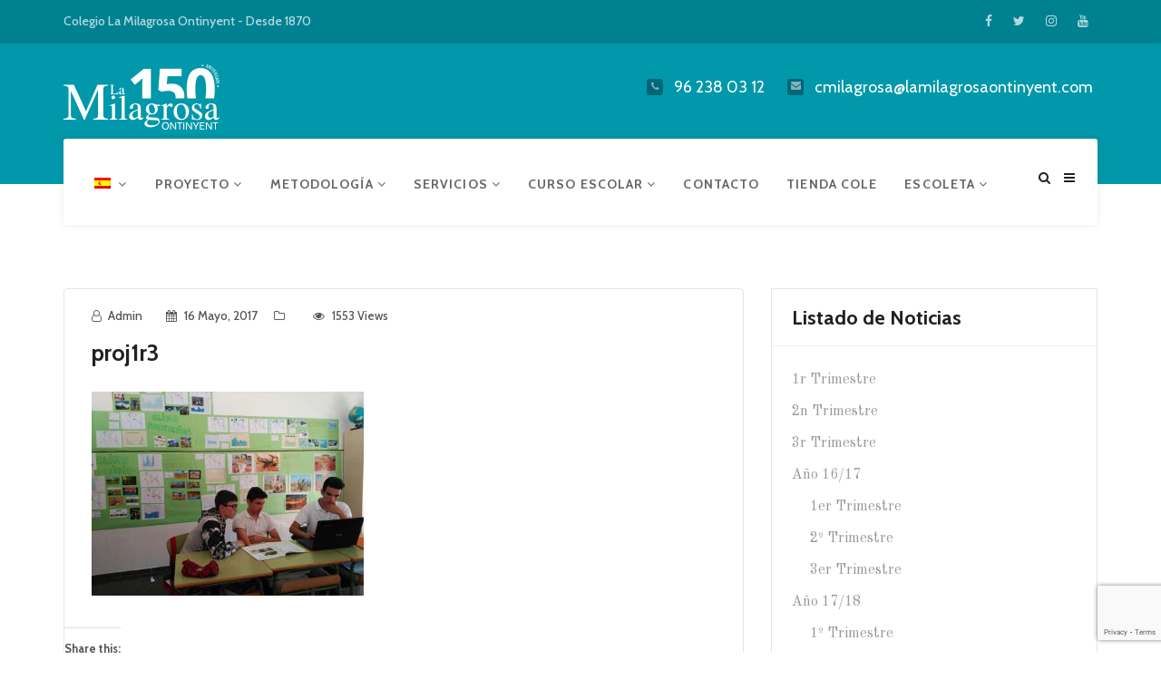

--- FILE ---
content_type: text/html; charset=UTF-8
request_url: https://www.lamilagrosaontinyent.com/2017/05/08/projecte-1r-eso-bioclimes-del-mon/proj1r3/
body_size: 13315
content:
<!DOCTYPE html>
<html lang="es-ES">
<head>
    <meta charset="UTF-8">
    <meta name="viewport" content="width=device-width, initial-scale=1">
    <meta http-equiv="X-UA-Compatible" content="IE=edge">
    <link rel="profile" href="http://gmpg.org/xfn/11">
    <link rel="pingback" href="https://www.lamilagrosaontinyent.com/xmlrpc.php">
    <title>proj1r3 &#8211; La Milagrosa Ontinyent</title>
<meta name='robots' content='max-image-preview:large' />
	<style>img:is([sizes="auto" i], [sizes^="auto," i]) { contain-intrinsic-size: 3000px 1500px }</style>
	<link rel="alternate" hreflang="es" href="https://www.lamilagrosaontinyent.com/2017/05/08/projecte-1r-eso-bioclimes-del-mon/proj1r3/" />
<link rel="alternate" hreflang="ca" href="https://www.lamilagrosaontinyent.com/proj1r3-2/?lang=ca" />
<link rel="alternate" hreflang="x-default" href="https://www.lamilagrosaontinyent.com/2017/05/08/projecte-1r-eso-bioclimes-del-mon/proj1r3/" />
<link rel='dns-prefetch' href='//fonts.googleapis.com' />
<link rel="alternate" type="application/rss+xml" title="La Milagrosa Ontinyent &raquo; Feed" href="https://www.lamilagrosaontinyent.com/feed/" />
<script type="text/javascript">
/* <![CDATA[ */
window._wpemojiSettings = {"baseUrl":"https:\/\/s.w.org\/images\/core\/emoji\/16.0.1\/72x72\/","ext":".png","svgUrl":"https:\/\/s.w.org\/images\/core\/emoji\/16.0.1\/svg\/","svgExt":".svg","source":{"concatemoji":"https:\/\/www.lamilagrosaontinyent.com\/wp-includes\/js\/wp-emoji-release.min.js?ver=6.8.3"}};
/*! This file is auto-generated */
!function(s,n){var o,i,e;function c(e){try{var t={supportTests:e,timestamp:(new Date).valueOf()};sessionStorage.setItem(o,JSON.stringify(t))}catch(e){}}function p(e,t,n){e.clearRect(0,0,e.canvas.width,e.canvas.height),e.fillText(t,0,0);var t=new Uint32Array(e.getImageData(0,0,e.canvas.width,e.canvas.height).data),a=(e.clearRect(0,0,e.canvas.width,e.canvas.height),e.fillText(n,0,0),new Uint32Array(e.getImageData(0,0,e.canvas.width,e.canvas.height).data));return t.every(function(e,t){return e===a[t]})}function u(e,t){e.clearRect(0,0,e.canvas.width,e.canvas.height),e.fillText(t,0,0);for(var n=e.getImageData(16,16,1,1),a=0;a<n.data.length;a++)if(0!==n.data[a])return!1;return!0}function f(e,t,n,a){switch(t){case"flag":return n(e,"\ud83c\udff3\ufe0f\u200d\u26a7\ufe0f","\ud83c\udff3\ufe0f\u200b\u26a7\ufe0f")?!1:!n(e,"\ud83c\udde8\ud83c\uddf6","\ud83c\udde8\u200b\ud83c\uddf6")&&!n(e,"\ud83c\udff4\udb40\udc67\udb40\udc62\udb40\udc65\udb40\udc6e\udb40\udc67\udb40\udc7f","\ud83c\udff4\u200b\udb40\udc67\u200b\udb40\udc62\u200b\udb40\udc65\u200b\udb40\udc6e\u200b\udb40\udc67\u200b\udb40\udc7f");case"emoji":return!a(e,"\ud83e\udedf")}return!1}function g(e,t,n,a){var r="undefined"!=typeof WorkerGlobalScope&&self instanceof WorkerGlobalScope?new OffscreenCanvas(300,150):s.createElement("canvas"),o=r.getContext("2d",{willReadFrequently:!0}),i=(o.textBaseline="top",o.font="600 32px Arial",{});return e.forEach(function(e){i[e]=t(o,e,n,a)}),i}function t(e){var t=s.createElement("script");t.src=e,t.defer=!0,s.head.appendChild(t)}"undefined"!=typeof Promise&&(o="wpEmojiSettingsSupports",i=["flag","emoji"],n.supports={everything:!0,everythingExceptFlag:!0},e=new Promise(function(e){s.addEventListener("DOMContentLoaded",e,{once:!0})}),new Promise(function(t){var n=function(){try{var e=JSON.parse(sessionStorage.getItem(o));if("object"==typeof e&&"number"==typeof e.timestamp&&(new Date).valueOf()<e.timestamp+604800&&"object"==typeof e.supportTests)return e.supportTests}catch(e){}return null}();if(!n){if("undefined"!=typeof Worker&&"undefined"!=typeof OffscreenCanvas&&"undefined"!=typeof URL&&URL.createObjectURL&&"undefined"!=typeof Blob)try{var e="postMessage("+g.toString()+"("+[JSON.stringify(i),f.toString(),p.toString(),u.toString()].join(",")+"));",a=new Blob([e],{type:"text/javascript"}),r=new Worker(URL.createObjectURL(a),{name:"wpTestEmojiSupports"});return void(r.onmessage=function(e){c(n=e.data),r.terminate(),t(n)})}catch(e){}c(n=g(i,f,p,u))}t(n)}).then(function(e){for(var t in e)n.supports[t]=e[t],n.supports.everything=n.supports.everything&&n.supports[t],"flag"!==t&&(n.supports.everythingExceptFlag=n.supports.everythingExceptFlag&&n.supports[t]);n.supports.everythingExceptFlag=n.supports.everythingExceptFlag&&!n.supports.flag,n.DOMReady=!1,n.readyCallback=function(){n.DOMReady=!0}}).then(function(){return e}).then(function(){var e;n.supports.everything||(n.readyCallback(),(e=n.source||{}).concatemoji?t(e.concatemoji):e.wpemoji&&e.twemoji&&(t(e.twemoji),t(e.wpemoji)))}))}((window,document),window._wpemojiSettings);
/* ]]> */
</script>
<style id='wp-emoji-styles-inline-css' type='text/css'>

	img.wp-smiley, img.emoji {
		display: inline !important;
		border: none !important;
		box-shadow: none !important;
		height: 1em !important;
		width: 1em !important;
		margin: 0 0.07em !important;
		vertical-align: -0.1em !important;
		background: none !important;
		padding: 0 !important;
	}
</style>
<link rel='stylesheet' id='wp-block-library-css' href='https://www.lamilagrosaontinyent.com/wp-includes/css/dist/block-library/style.min.css?ver=6.8.3'  media='all' />
<style id='classic-theme-styles-inline-css' type='text/css'>
/*! This file is auto-generated */
.wp-block-button__link{color:#fff;background-color:#32373c;border-radius:9999px;box-shadow:none;text-decoration:none;padding:calc(.667em + 2px) calc(1.333em + 2px);font-size:1.125em}.wp-block-file__button{background:#32373c;color:#fff;text-decoration:none}
</style>
<style id='global-styles-inline-css' type='text/css'>
:root{--wp--preset--aspect-ratio--square: 1;--wp--preset--aspect-ratio--4-3: 4/3;--wp--preset--aspect-ratio--3-4: 3/4;--wp--preset--aspect-ratio--3-2: 3/2;--wp--preset--aspect-ratio--2-3: 2/3;--wp--preset--aspect-ratio--16-9: 16/9;--wp--preset--aspect-ratio--9-16: 9/16;--wp--preset--color--black: #000000;--wp--preset--color--cyan-bluish-gray: #abb8c3;--wp--preset--color--white: #ffffff;--wp--preset--color--pale-pink: #f78da7;--wp--preset--color--vivid-red: #cf2e2e;--wp--preset--color--luminous-vivid-orange: #ff6900;--wp--preset--color--luminous-vivid-amber: #fcb900;--wp--preset--color--light-green-cyan: #7bdcb5;--wp--preset--color--vivid-green-cyan: #00d084;--wp--preset--color--pale-cyan-blue: #8ed1fc;--wp--preset--color--vivid-cyan-blue: #0693e3;--wp--preset--color--vivid-purple: #9b51e0;--wp--preset--gradient--vivid-cyan-blue-to-vivid-purple: linear-gradient(135deg,rgba(6,147,227,1) 0%,rgb(155,81,224) 100%);--wp--preset--gradient--light-green-cyan-to-vivid-green-cyan: linear-gradient(135deg,rgb(122,220,180) 0%,rgb(0,208,130) 100%);--wp--preset--gradient--luminous-vivid-amber-to-luminous-vivid-orange: linear-gradient(135deg,rgba(252,185,0,1) 0%,rgba(255,105,0,1) 100%);--wp--preset--gradient--luminous-vivid-orange-to-vivid-red: linear-gradient(135deg,rgba(255,105,0,1) 0%,rgb(207,46,46) 100%);--wp--preset--gradient--very-light-gray-to-cyan-bluish-gray: linear-gradient(135deg,rgb(238,238,238) 0%,rgb(169,184,195) 100%);--wp--preset--gradient--cool-to-warm-spectrum: linear-gradient(135deg,rgb(74,234,220) 0%,rgb(151,120,209) 20%,rgb(207,42,186) 40%,rgb(238,44,130) 60%,rgb(251,105,98) 80%,rgb(254,248,76) 100%);--wp--preset--gradient--blush-light-purple: linear-gradient(135deg,rgb(255,206,236) 0%,rgb(152,150,240) 100%);--wp--preset--gradient--blush-bordeaux: linear-gradient(135deg,rgb(254,205,165) 0%,rgb(254,45,45) 50%,rgb(107,0,62) 100%);--wp--preset--gradient--luminous-dusk: linear-gradient(135deg,rgb(255,203,112) 0%,rgb(199,81,192) 50%,rgb(65,88,208) 100%);--wp--preset--gradient--pale-ocean: linear-gradient(135deg,rgb(255,245,203) 0%,rgb(182,227,212) 50%,rgb(51,167,181) 100%);--wp--preset--gradient--electric-grass: linear-gradient(135deg,rgb(202,248,128) 0%,rgb(113,206,126) 100%);--wp--preset--gradient--midnight: linear-gradient(135deg,rgb(2,3,129) 0%,rgb(40,116,252) 100%);--wp--preset--font-size--small: 13px;--wp--preset--font-size--medium: 20px;--wp--preset--font-size--large: 36px;--wp--preset--font-size--x-large: 42px;--wp--preset--spacing--20: 0.44rem;--wp--preset--spacing--30: 0.67rem;--wp--preset--spacing--40: 1rem;--wp--preset--spacing--50: 1.5rem;--wp--preset--spacing--60: 2.25rem;--wp--preset--spacing--70: 3.38rem;--wp--preset--spacing--80: 5.06rem;--wp--preset--shadow--natural: 6px 6px 9px rgba(0, 0, 0, 0.2);--wp--preset--shadow--deep: 12px 12px 50px rgba(0, 0, 0, 0.4);--wp--preset--shadow--sharp: 6px 6px 0px rgba(0, 0, 0, 0.2);--wp--preset--shadow--outlined: 6px 6px 0px -3px rgba(255, 255, 255, 1), 6px 6px rgba(0, 0, 0, 1);--wp--preset--shadow--crisp: 6px 6px 0px rgba(0, 0, 0, 1);}:where(.is-layout-flex){gap: 0.5em;}:where(.is-layout-grid){gap: 0.5em;}body .is-layout-flex{display: flex;}.is-layout-flex{flex-wrap: wrap;align-items: center;}.is-layout-flex > :is(*, div){margin: 0;}body .is-layout-grid{display: grid;}.is-layout-grid > :is(*, div){margin: 0;}:where(.wp-block-columns.is-layout-flex){gap: 2em;}:where(.wp-block-columns.is-layout-grid){gap: 2em;}:where(.wp-block-post-template.is-layout-flex){gap: 1.25em;}:where(.wp-block-post-template.is-layout-grid){gap: 1.25em;}.has-black-color{color: var(--wp--preset--color--black) !important;}.has-cyan-bluish-gray-color{color: var(--wp--preset--color--cyan-bluish-gray) !important;}.has-white-color{color: var(--wp--preset--color--white) !important;}.has-pale-pink-color{color: var(--wp--preset--color--pale-pink) !important;}.has-vivid-red-color{color: var(--wp--preset--color--vivid-red) !important;}.has-luminous-vivid-orange-color{color: var(--wp--preset--color--luminous-vivid-orange) !important;}.has-luminous-vivid-amber-color{color: var(--wp--preset--color--luminous-vivid-amber) !important;}.has-light-green-cyan-color{color: var(--wp--preset--color--light-green-cyan) !important;}.has-vivid-green-cyan-color{color: var(--wp--preset--color--vivid-green-cyan) !important;}.has-pale-cyan-blue-color{color: var(--wp--preset--color--pale-cyan-blue) !important;}.has-vivid-cyan-blue-color{color: var(--wp--preset--color--vivid-cyan-blue) !important;}.has-vivid-purple-color{color: var(--wp--preset--color--vivid-purple) !important;}.has-black-background-color{background-color: var(--wp--preset--color--black) !important;}.has-cyan-bluish-gray-background-color{background-color: var(--wp--preset--color--cyan-bluish-gray) !important;}.has-white-background-color{background-color: var(--wp--preset--color--white) !important;}.has-pale-pink-background-color{background-color: var(--wp--preset--color--pale-pink) !important;}.has-vivid-red-background-color{background-color: var(--wp--preset--color--vivid-red) !important;}.has-luminous-vivid-orange-background-color{background-color: var(--wp--preset--color--luminous-vivid-orange) !important;}.has-luminous-vivid-amber-background-color{background-color: var(--wp--preset--color--luminous-vivid-amber) !important;}.has-light-green-cyan-background-color{background-color: var(--wp--preset--color--light-green-cyan) !important;}.has-vivid-green-cyan-background-color{background-color: var(--wp--preset--color--vivid-green-cyan) !important;}.has-pale-cyan-blue-background-color{background-color: var(--wp--preset--color--pale-cyan-blue) !important;}.has-vivid-cyan-blue-background-color{background-color: var(--wp--preset--color--vivid-cyan-blue) !important;}.has-vivid-purple-background-color{background-color: var(--wp--preset--color--vivid-purple) !important;}.has-black-border-color{border-color: var(--wp--preset--color--black) !important;}.has-cyan-bluish-gray-border-color{border-color: var(--wp--preset--color--cyan-bluish-gray) !important;}.has-white-border-color{border-color: var(--wp--preset--color--white) !important;}.has-pale-pink-border-color{border-color: var(--wp--preset--color--pale-pink) !important;}.has-vivid-red-border-color{border-color: var(--wp--preset--color--vivid-red) !important;}.has-luminous-vivid-orange-border-color{border-color: var(--wp--preset--color--luminous-vivid-orange) !important;}.has-luminous-vivid-amber-border-color{border-color: var(--wp--preset--color--luminous-vivid-amber) !important;}.has-light-green-cyan-border-color{border-color: var(--wp--preset--color--light-green-cyan) !important;}.has-vivid-green-cyan-border-color{border-color: var(--wp--preset--color--vivid-green-cyan) !important;}.has-pale-cyan-blue-border-color{border-color: var(--wp--preset--color--pale-cyan-blue) !important;}.has-vivid-cyan-blue-border-color{border-color: var(--wp--preset--color--vivid-cyan-blue) !important;}.has-vivid-purple-border-color{border-color: var(--wp--preset--color--vivid-purple) !important;}.has-vivid-cyan-blue-to-vivid-purple-gradient-background{background: var(--wp--preset--gradient--vivid-cyan-blue-to-vivid-purple) !important;}.has-light-green-cyan-to-vivid-green-cyan-gradient-background{background: var(--wp--preset--gradient--light-green-cyan-to-vivid-green-cyan) !important;}.has-luminous-vivid-amber-to-luminous-vivid-orange-gradient-background{background: var(--wp--preset--gradient--luminous-vivid-amber-to-luminous-vivid-orange) !important;}.has-luminous-vivid-orange-to-vivid-red-gradient-background{background: var(--wp--preset--gradient--luminous-vivid-orange-to-vivid-red) !important;}.has-very-light-gray-to-cyan-bluish-gray-gradient-background{background: var(--wp--preset--gradient--very-light-gray-to-cyan-bluish-gray) !important;}.has-cool-to-warm-spectrum-gradient-background{background: var(--wp--preset--gradient--cool-to-warm-spectrum) !important;}.has-blush-light-purple-gradient-background{background: var(--wp--preset--gradient--blush-light-purple) !important;}.has-blush-bordeaux-gradient-background{background: var(--wp--preset--gradient--blush-bordeaux) !important;}.has-luminous-dusk-gradient-background{background: var(--wp--preset--gradient--luminous-dusk) !important;}.has-pale-ocean-gradient-background{background: var(--wp--preset--gradient--pale-ocean) !important;}.has-electric-grass-gradient-background{background: var(--wp--preset--gradient--electric-grass) !important;}.has-midnight-gradient-background{background: var(--wp--preset--gradient--midnight) !important;}.has-small-font-size{font-size: var(--wp--preset--font-size--small) !important;}.has-medium-font-size{font-size: var(--wp--preset--font-size--medium) !important;}.has-large-font-size{font-size: var(--wp--preset--font-size--large) !important;}.has-x-large-font-size{font-size: var(--wp--preset--font-size--x-large) !important;}
:where(.wp-block-post-template.is-layout-flex){gap: 1.25em;}:where(.wp-block-post-template.is-layout-grid){gap: 1.25em;}
:where(.wp-block-columns.is-layout-flex){gap: 2em;}:where(.wp-block-columns.is-layout-grid){gap: 2em;}
:root :where(.wp-block-pullquote){font-size: 1.5em;line-height: 1.6;}
</style>
<link rel='stylesheet' id='contact-form-7-css' href='https://www.lamilagrosaontinyent.com/wp-content/plugins/contact-form-7/includes/css/styles.css?ver=6.1.3'  media='all' />
<link rel='stylesheet' id='wpml-legacy-horizontal-list-0-css' href='https://www.lamilagrosaontinyent.com/wp-content/plugins/sitepress-multilingual-cms/templates/language-switchers/legacy-list-horizontal/style.min.css?ver=1'  media='all' />
<style id='wpml-legacy-horizontal-list-0-inline-css' type='text/css'>
.wpml-ls-statics-footer a, .wpml-ls-statics-footer .wpml-ls-sub-menu a, .wpml-ls-statics-footer .wpml-ls-sub-menu a:link, .wpml-ls-statics-footer li:not(.wpml-ls-current-language) .wpml-ls-link, .wpml-ls-statics-footer li:not(.wpml-ls-current-language) .wpml-ls-link:link {color:#444444;background-color:#ffffff;}.wpml-ls-statics-footer .wpml-ls-sub-menu a:hover,.wpml-ls-statics-footer .wpml-ls-sub-menu a:focus, .wpml-ls-statics-footer .wpml-ls-sub-menu a:link:hover, .wpml-ls-statics-footer .wpml-ls-sub-menu a:link:focus {color:#000000;background-color:#eeeeee;}.wpml-ls-statics-footer .wpml-ls-current-language > a {color:#444444;background-color:#ffffff;}.wpml-ls-statics-footer .wpml-ls-current-language:hover>a, .wpml-ls-statics-footer .wpml-ls-current-language>a:focus {color:#000000;background-color:#eeeeee;}
</style>
<link rel='stylesheet' id='wpml-menu-item-0-css' href='https://www.lamilagrosaontinyent.com/wp-content/plugins/sitepress-multilingual-cms/templates/language-switchers/menu-item/style.min.css?ver=1'  media='all' />
<link rel='stylesheet' id='google-font-css' href='//fonts.googleapis.com/css?family=Cabin%3A400%2C500%2C600%2C700%7COld+Standard+TT%3A400&#038;subset=latin%2Clatin-ext'  media='all' />
<link rel='stylesheet' id='font-awesome-css' href='https://www.lamilagrosaontinyent.com/wp-content/themes/edukare/css/font-awesome.min.css?ver=4.7.0'  media='all' />
<link rel='stylesheet' id='flaticon-css' href='https://www.lamilagrosaontinyent.com/wp-content/themes/edukare/fonts/flaticon/flaticon.css?ver=8.6.1'  media='screen' />
<link rel='stylesheet' id='bootstrap-css' href='https://www.lamilagrosaontinyent.com/wp-content/themes/edukare/css/bootstrap.min.css?ver=3.3.7'  media='all' />
<link rel='stylesheet' id='swipper-css' href='https://www.lamilagrosaontinyent.com/wp-content/themes/edukare/css/swipper.min.css'  media='all' />
<link rel='stylesheet' id='magnific-css' href='https://www.lamilagrosaontinyent.com/wp-content/themes/edukare/css/magnific-popup.css'  media='all' />
<link rel='stylesheet' id='nice-select-css' href='https://www.lamilagrosaontinyent.com/wp-content/themes/edukare/css/nice-select.css'  media='all' />
<link rel='stylesheet' id='stylesheet-css' href='https://www.lamilagrosaontinyent.com/wp-content/themes/edukare/style.css?ver=6.8.3'  media='all' />
<link rel='stylesheet' id='tt-style-css' href='https://www.lamilagrosaontinyent.com/wp-content/plugins/tt-plugin/css/style.css'  media='all' />
<link rel='stylesheet' id='tt-custom-style-css' href='https://www.lamilagrosaontinyent.com/wp-content/plugins/tt-plugin/inc/custom-style.php'  media='all' />
<script  src="https://www.lamilagrosaontinyent.com/wp-includes/js/jquery/jquery.min.js?ver=3.7.1" id="jquery-core-js"></script>
<script  src="https://www.lamilagrosaontinyent.com/wp-includes/js/jquery/jquery-migrate.min.js?ver=3.4.1" id="jquery-migrate-js"></script>
<script></script><link rel="https://api.w.org/" href="https://www.lamilagrosaontinyent.com/wp-json/" /><link rel="alternate" title="JSON" type="application/json" href="https://www.lamilagrosaontinyent.com/wp-json/wp/v2/media/711" /><link rel="EditURI" type="application/rsd+xml" title="RSD" href="https://www.lamilagrosaontinyent.com/xmlrpc.php?rsd" />
<meta name="generator" content="WordPress 6.8.3" />
<link rel='shortlink' href='https://www.lamilagrosaontinyent.com/?p=711' />
<link rel="alternate" title="oEmbed (JSON)" type="application/json+oembed" href="https://www.lamilagrosaontinyent.com/wp-json/oembed/1.0/embed?url=https%3A%2F%2Fwww.lamilagrosaontinyent.com%2F2017%2F05%2F08%2Fprojecte-1r-eso-bioclimes-del-mon%2Fproj1r3%2F" />
<link rel="alternate" title="oEmbed (XML)" type="text/xml+oembed" href="https://www.lamilagrosaontinyent.com/wp-json/oembed/1.0/embed?url=https%3A%2F%2Fwww.lamilagrosaontinyent.com%2F2017%2F05%2F08%2Fprojecte-1r-eso-bioclimes-del-mon%2Fproj1r3%2F&#038;format=xml" />
<meta name="generator" content="WPML ver:4.7.6 stt:8,2;" />
<meta name="generator" content="Redux 4.5.8" /><!-- Metadata generated with the Open Graph Protocol Framework plugin 2.0.0 - https://wordpress.org/plugins/open-graph-protocol-framework/ - https://www.itthinx.com/plugins/open-graph-protocol/ --><meta property="og:title" content="proj1r3" />
<meta property="og:locale" content="es_ES" />
<meta property="og:type" content="article" />
<meta property="og:url" content="https://www.lamilagrosaontinyent.com/2017/05/08/projecte-1r-eso-bioclimes-del-mon/proj1r3/" />
<meta property="og:site_name" content="La Milagrosa Ontinyent" />
<meta property="og:description" content="" />
<meta name="generator" content="Powered by WPBakery Page Builder - drag and drop page builder for WordPress."/>
<meta name="generator" content="Powered by Slider Revolution 6.6.5 - responsive, Mobile-Friendly Slider Plugin for WordPress with comfortable drag and drop interface." />
<link rel="icon" href="https://www.lamilagrosaontinyent.com/wp-content/uploads/2021/04/cropped-escut-milagrosa-32x32.jpg" sizes="32x32" />
<link rel="icon" href="https://www.lamilagrosaontinyent.com/wp-content/uploads/2021/04/cropped-escut-milagrosa-192x192.jpg" sizes="192x192" />
<link rel="apple-touch-icon" href="https://www.lamilagrosaontinyent.com/wp-content/uploads/2021/04/cropped-escut-milagrosa-180x180.jpg" />
<meta name="msapplication-TileImage" content="https://www.lamilagrosaontinyent.com/wp-content/uploads/2021/04/cropped-escut-milagrosa-270x270.jpg" />
<script>function setREVStartSize(e){
			//window.requestAnimationFrame(function() {
				window.RSIW = window.RSIW===undefined ? window.innerWidth : window.RSIW;
				window.RSIH = window.RSIH===undefined ? window.innerHeight : window.RSIH;
				try {
					var pw = document.getElementById(e.c).parentNode.offsetWidth,
						newh;
					pw = pw===0 || isNaN(pw) || (e.l=="fullwidth" || e.layout=="fullwidth") ? window.RSIW : pw;
					e.tabw = e.tabw===undefined ? 0 : parseInt(e.tabw);
					e.thumbw = e.thumbw===undefined ? 0 : parseInt(e.thumbw);
					e.tabh = e.tabh===undefined ? 0 : parseInt(e.tabh);
					e.thumbh = e.thumbh===undefined ? 0 : parseInt(e.thumbh);
					e.tabhide = e.tabhide===undefined ? 0 : parseInt(e.tabhide);
					e.thumbhide = e.thumbhide===undefined ? 0 : parseInt(e.thumbhide);
					e.mh = e.mh===undefined || e.mh=="" || e.mh==="auto" ? 0 : parseInt(e.mh,0);
					if(e.layout==="fullscreen" || e.l==="fullscreen")
						newh = Math.max(e.mh,window.RSIH);
					else{
						e.gw = Array.isArray(e.gw) ? e.gw : [e.gw];
						for (var i in e.rl) if (e.gw[i]===undefined || e.gw[i]===0) e.gw[i] = e.gw[i-1];
						e.gh = e.el===undefined || e.el==="" || (Array.isArray(e.el) && e.el.length==0)? e.gh : e.el;
						e.gh = Array.isArray(e.gh) ? e.gh : [e.gh];
						for (var i in e.rl) if (e.gh[i]===undefined || e.gh[i]===0) e.gh[i] = e.gh[i-1];
											
						var nl = new Array(e.rl.length),
							ix = 0,
							sl;
						e.tabw = e.tabhide>=pw ? 0 : e.tabw;
						e.thumbw = e.thumbhide>=pw ? 0 : e.thumbw;
						e.tabh = e.tabhide>=pw ? 0 : e.tabh;
						e.thumbh = e.thumbhide>=pw ? 0 : e.thumbh;
						for (var i in e.rl) nl[i] = e.rl[i]<window.RSIW ? 0 : e.rl[i];
						sl = nl[0];
						for (var i in nl) if (sl>nl[i] && nl[i]>0) { sl = nl[i]; ix=i;}
						var m = pw>(e.gw[ix]+e.tabw+e.thumbw) ? 1 : (pw-(e.tabw+e.thumbw)) / (e.gw[ix]);
						newh =  (e.gh[ix] * m) + (e.tabh + e.thumbh);
					}
					var el = document.getElementById(e.c);
					if (el!==null && el) el.style.height = newh+"px";
					el = document.getElementById(e.c+"_wrapper");
					if (el!==null && el) {
						el.style.height = newh+"px";
						el.style.display = "block";
					}
				} catch(e){
					console.log("Failure at Presize of Slider:" + e)
				}
			//});
		  };</script>
		<style type="text/css" id="wp-custom-css">
			.icon-block-grid {
	width: 33%;
}
.content-wrapper {
	padding-top: 10px !important;
}		</style>
		<noscript><style> .wpb_animate_when_almost_visible { opacity: 1; }</style></noscript></head>

<body id="home" class="attachment wp-singular attachment-template-default single single-attachment postid-711 attachmentid-711 attachment-jpeg wp-theme-edukare header-default has-header-blog-search footer-default group-blog has-site-logo has-mobile-logo has-sticky-logo has-sticky-mobile-logo header-section-show wpb-js-composer js-comp-ver-8.6.1 vc_responsive" data-spy="scroll" data-target=".navbar" data-offset="100" itemscope="itemscope" itemtype="http://schema.org/WebPage">
        <div class="wrapper header-default-style">
                    <div id="preloader" style="background-color: #ffffff">
                <div id="status">
                    <div class="status-mes" style="background-image: url(https://www.lamilagrosaontinyent.com/wp-content/themes/edukare/images/preloader.gif);"></div>
                </div>
            </div>
        
    <div class="header-top">
        <div class="container separator">
            <div class="row no-gutters">
                <div class="col-md-6 col-sm-6 hidden-xs">
                                            <div class="contact-info">
                            Colegio La Milagrosa Ontinyent - Desde 1870                        </div>
                    
                </div>
                <div class="col-md-6 col-sm-6">
                                            <div class="social-links text-right">
                            
<ul class="list-inline tt-animate btt">
                <li class="facebook"><a href="https://www.facebook.com/c.c.lamilagrosa.ontinyent/"><i class="fa fa-facebook"></i></a></li>
                    <li class="twitter"><a href="https://twitter.com/home?lang=es"><i class="fa fa-twitter"></i></a></li>
                    <li class="instagram"><a href="https://www.instagram.com/lamilagrosaontinyent/"><i class="fa fa-instagram"></i></a></li>
                    <li class="youtube"><a href="https://www.youtube.com/channel/UCb05tiMn25U27HYBBtnpf8Q"><i class="fa fa-youtube"></i></a></li>
        </ul>                        </div> <!-- /social-links-wrap -->
                                    </div>
            </div>
        </div>
    </div> <!-- .header-top -->

<div class="header-logo-section hidden-xs">
    <div class="container">
        <div class="row">
            <div class="col-sm-3">
                <div class="navbar-logo">
                    <h1>
    <a href="https://www.lamilagrosaontinyent.com/" title="La Milagrosa Ontinyent">
                        <img class="site-logo hidden-xs" src="https://www.lamilagrosaontinyent.com/wp-content/uploads/2020/02/logo-aniversari-blanc.png" alt="La Milagrosa Ontinyent"/>
                            <img class="mobile-logo visible-xs" src="https://www.lamilagrosaontinyent.com/wp-content/uploads/2020/02/logo-aniversari-color.png" alt="La Milagrosa Ontinyent"/>
                                                <img class="sticky-logo" src="https://www.lamilagrosaontinyent.com/wp-content/uploads/2020/02/logo-aniversari-blanc.png" alt="La Milagrosa Ontinyent"/>
                                                                <img class="sticky-mobile-logo" src="https://www.lamilagrosaontinyent.com/wp-content/uploads/2020/02/logo-aniversari-color.png" alt="La Milagrosa Ontinyent"/>
                            
            </a>
</h1>                </div> <!-- .navbar-header -->
            </div>
            <div class="col-sm-9">
                <div class="header-contact-info">
                    <ul>
 	<li><i class="fa fa-phone"></i>
96 238 03 12</li>
 	<li><i class="fa fa-envelope"></i>
cmilagrosa@lamilagrosaontinyent.com</li>
</ul>                </div>
            </div>
        </div>
    </div>
</div>

<div class="header-wrapper navbar-fixed-top style-one">
    <nav class="navbar navbar-default">
        <div class="container">
            <div class="attr-nav">
                <ul>
                                            <li class="search">
                            <a href="#">
                                <i class="fa fa-search search-open"></i>
                                <i class="fa fa-times search-close"></i>
                            </a>
                        </li>
                                        
                                        
                                            <li class="side-menu"><a href="#"><i class="fa fa-bars"></i></a></li>
                                        
                </ul>
            </div>

            <!-- Brand and toggle get grouped for better mobile display -->
            <div class="navbar-header visible-xs">
                <div class="navbar-brand">
                    <h1><h1>
    <a href="https://www.lamilagrosaontinyent.com/" title="La Milagrosa Ontinyent">
                        <img class="site-logo hidden-xs" src="https://www.lamilagrosaontinyent.com/wp-content/uploads/2020/02/logo-aniversari-blanc.png" alt="La Milagrosa Ontinyent"/>
                            <img class="mobile-logo visible-xs" src="https://www.lamilagrosaontinyent.com/wp-content/uploads/2020/02/logo-aniversari-color.png" alt="La Milagrosa Ontinyent"/>
                                                <img class="sticky-logo" src="https://www.lamilagrosaontinyent.com/wp-content/uploads/2020/02/logo-aniversari-blanc.png" alt="La Milagrosa Ontinyent"/>
                                                                <img class="sticky-mobile-logo" src="https://www.lamilagrosaontinyent.com/wp-content/uploads/2020/02/logo-aniversari-color.png" alt="La Milagrosa Ontinyent"/>
                            
            </a>
</h1></h1>
                </div> <!-- .navbar-brand -->
            </div> <!-- .navbar-header -->

            <div class="main-menu-wrapper hidden-xs clearfix">
                <div class="main-menu">
                    <ul id="menu-inicio" class="menu nav navbar-nav navbar-left"><li id="menu-item-wpml-ls-2-es" class="menu-item wpml-ls-slot-2 wpml-ls-item wpml-ls-item-es wpml-ls-current-language wpml-ls-menu-item wpml-ls-first-item menu-item-type-wpml_ls_menu_item menu-item-object-wpml_ls_menu_item menu-item-has-children menu-item-wpml-ls-2-es dropdown  has-menu-child"><a title="
            &lt;img
            class=&quot;wpml-ls-flag&quot;
            src=&quot;https://www.lamilagrosaontinyent.com/wp-content/plugins/sitepress-multilingual-cms/res/flags/es.png&quot;
            alt=&quot;Español&quot;
            
            
    /&gt;" href="https://www.lamilagrosaontinyent.com/2017/05/08/projecte-1r-eso-bioclimes-del-mon/proj1r3/"><span class="glyphicon Cambiar a "></span>&nbsp;<img
            class="wpml-ls-flag"
            src="https://www.lamilagrosaontinyent.com/wp-content/plugins/sitepress-multilingual-cms/res/flags/es.png"
            alt="Español"
            
            
    /> <span class="fa fa-angle-down"></span></a>
<div class="dropdown-wrapper menu-item-depth-0">

<ul role="menu" class="dropdown-menu">
	<li id="menu-item-wpml-ls-2-ca" class="menu-item wpml-ls-slot-2 wpml-ls-item wpml-ls-item-ca wpml-ls-menu-item wpml-ls-last-item menu-item-type-wpml_ls_menu_item menu-item-object-wpml_ls_menu_item menu-item-wpml-ls-2-ca  has-menu-child"><a title="
            &lt;img
            class=&quot;wpml-ls-flag&quot;
            src=&quot;https://www.lamilagrosaontinyent.com/wp-content/plugins/sitepress-multilingual-cms/res/flags/ca.png&quot;
            alt=&quot;Catalán&quot;
            
            
    /&gt;" href="https://www.lamilagrosaontinyent.com/proj1r3-2/?lang=ca"><span class="glyphicon Cambiar a "></span>&nbsp;<img
            class="wpml-ls-flag"
            src="https://www.lamilagrosaontinyent.com/wp-content/plugins/sitepress-multilingual-cms/res/flags/ca.png"
            alt="Catalán"
            
            
    /></a></li>

</ul>

</div>
</li>
<li id="menu-item-1356" class="menu-item menu-item-type-custom menu-item-object-custom menu-item-has-children menu-item-1356 dropdown  has-menu-child"><a title="Proyecto" href="#">Proyecto <span class="fa fa-angle-down"></span></a>
<div class="dropdown-wrapper menu-item-depth-0">

<ul role="menu" class="dropdown-menu">
	<li id="menu-item-373" class="menu-item menu-item-type-post_type menu-item-object-page menu-item-373  has-menu-child"><a title="Instalaciones" href="https://www.lamilagrosaontinyent.com/instalaciones/">Instalaciones</a></li>
	<li id="menu-item-1206" class="menu-item menu-item-type-post_type menu-item-object-page menu-item-1206  has-menu-child"><a title="Nuestro Proyecto Educativo" href="https://www.lamilagrosaontinyent.com/nuestro-proyecto-educativo/">Nuestro Proyecto Educativo</a></li>
	<li id="menu-item-461" class="menu-item menu-item-type-custom menu-item-object-custom menu-item-has-children menu-item-461 dropdown  has-menu-child"><a title="Etapas Educativas" href="#">Etapas Educativas</a>
	<div class="dropdown-wrapper menu-item-depth-1">

	<ul role="menu" class="dropdown-menu">
		<li id="menu-item-171" class="menu-item menu-item-type-post_type menu-item-object-page menu-item-171  has-menu-child"><a title="Infantil" href="https://www.lamilagrosaontinyent.com/infantil/">Infantil</a></li>
		<li id="menu-item-172" class="menu-item menu-item-type-post_type menu-item-object-page menu-item-172  has-menu-child"><a title="Primaria" href="https://www.lamilagrosaontinyent.com/primaria/">Primaria</a></li>
		<li id="menu-item-173" class="menu-item menu-item-type-post_type menu-item-object-page menu-item-173  has-menu-child"><a title="Secundaria" href="https://www.lamilagrosaontinyent.com/secundaria/">Secundaria</a></li>

	</ul>

	</div>
</li>
	<li id="menu-item-1239" class="menu-item menu-item-type-post_type menu-item-object-page menu-item-1239  has-menu-child"><a title="Misión, visión, valores" href="https://www.lamilagrosaontinyent.com/mision-vision-valores/">Misión, visión, valores</a></li>
	<li id="menu-item-2348" class="menu-item menu-item-type-custom menu-item-object-custom menu-item-2348  has-menu-child"><a title="Objetivo Pastoral" href="https://www.lamilagrosaontinyent.com/wp-content/uploads/2025/11/OBJECTIU-CEV-25-26_cast.pdf">Objetivo Pastoral</a></li>
	<li id="menu-item-1258" class="menu-item menu-item-type-post_type menu-item-object-page menu-item-1258  has-menu-child"><a title="Centro Histórico" href="https://www.lamilagrosaontinyent.com/centro-historico/">Centro Histórico</a></li>

</ul>

</div>
</li>
<li id="menu-item-457" class="menu-item menu-item-type-custom menu-item-object-custom menu-item-has-children menu-item-457 dropdown  has-menu-child"><a title="METODOLOGÍA" href="#">METODOLOGÍA <span class="fa fa-angle-down"></span></a>
<div class="dropdown-wrapper menu-item-depth-0">

<ul role="menu" class="dropdown-menu">
	<li id="menu-item-168" class="menu-item menu-item-type-post_type menu-item-object-page menu-item-168  has-menu-child"><a title="TICS" href="https://www.lamilagrosaontinyent.com/tics/">TICS</a></li>
	<li id="menu-item-167" class="menu-item menu-item-type-post_type menu-item-object-page menu-item-167  has-menu-child"><a title="Trabajo Cooperativo" href="https://www.lamilagrosaontinyent.com/trabajo-cooperativo/">Trabajo Cooperativo</a></li>
	<li id="menu-item-166" class="menu-item menu-item-type-post_type menu-item-object-page menu-item-166  has-menu-child"><a title="Tertulia Diálogica" href="https://www.lamilagrosaontinyent.com/tertulia-dialogica/">Tertulia Diálogica</a></li>
	<li id="menu-item-62" class="menu-item menu-item-type-post_type menu-item-object-page menu-item-62  has-menu-child"><a title="Inteligencias Múltiples" href="https://www.lamilagrosaontinyent.com/inteligencias-multiples/">Inteligencias Múltiples</a></li>
	<li id="menu-item-164" class="menu-item menu-item-type-post_type menu-item-object-page menu-item-164  has-menu-child"><a title="Aprendizaje por proyectos" href="https://www.lamilagrosaontinyent.com/aprendizaje-por-proyectos/">Aprendizaje por proyectos</a></li>

</ul>

</div>
</li>
<li id="menu-item-460" class="menu-item menu-item-type-custom menu-item-object-custom menu-item-has-children menu-item-460 dropdown  has-menu-child"><a title="SERVICIOS" href="#">SERVICIOS <span class="fa fa-angle-down"></span></a>
<div class="dropdown-wrapper menu-item-depth-0">

<ul role="menu" class="dropdown-menu">
	<li id="menu-item-162" class="menu-item menu-item-type-post_type menu-item-object-page menu-item-162  has-menu-child"><a title="Biblioteca" href="https://www.lamilagrosaontinyent.com/biblioteca/">Biblioteca</a></li>
	<li id="menu-item-96" class="menu-item menu-item-type-post_type menu-item-object-page menu-item-96  has-menu-child"><a title="Comedor" href="https://www.lamilagrosaontinyent.com/comedor/">Comedor</a></li>
	<li id="menu-item-2518" class="menu-item menu-item-type-post_type menu-item-object-page menu-item-2518  has-menu-child"><a title="Tiempo de Ocio" href="https://www.lamilagrosaontinyent.com/proyecto-kreix/">Tiempo de Ocio</a></li>
	<li id="menu-item-179" class="menu-item menu-item-type-post_type menu-item-object-page menu-item-179  has-menu-child"><a title="Proyecto Gusanito" href="https://www.lamilagrosaontinyent.com/proyecto-gusanito/">Proyecto Gusanito</a></li>
	<li id="menu-item-178" class="menu-item menu-item-type-post_type menu-item-object-page menu-item-178  has-menu-child"><a title="Comunidad de Aula" href="https://www.lamilagrosaontinyent.com/escuela-de-padres/">Comunidad de Aula</a></li>
	<li id="menu-item-804" class="menu-item menu-item-type-post_type menu-item-object-page menu-item-804  has-menu-child"><a title="Banco de libros" href="https://www.lamilagrosaontinyent.com/banco-de-libros/">Banco de libros</a></li>
	<li id="menu-item-1347" class="menu-item menu-item-type-post_type menu-item-object-page menu-item-1347  has-menu-child"><a title="Aula Madrugadores" href="https://www.lamilagrosaontinyent.com/aula-madrugadores/">Aula Madrugadores</a></li>
	<li id="menu-item-1348" class="menu-item menu-item-type-post_type menu-item-object-page menu-item-1348  has-menu-child"><a title="Flexibilidad horaria" href="https://www.lamilagrosaontinyent.com/servicios/flexibilidad-horaria/">Flexibilidad horaria</a></li>
	<li id="menu-item-1266" class="menu-item menu-item-type-post_type menu-item-object-page menu-item-1266  has-menu-child"><a title="Ampa" href="https://www.lamilagrosaontinyent.com/servicios/ampa/">Ampa</a></li>

</ul>

</div>
</li>
<li id="menu-item-1317" class="menu-item menu-item-type-custom menu-item-object-custom menu-item-has-children menu-item-1317 dropdown  has-menu-child"><a title="Curso Escolar" href="#">Curso Escolar <span class="fa fa-angle-down"></span></a>
<div class="dropdown-wrapper menu-item-depth-0">

<ul role="menu" class="dropdown-menu">
	<li id="menu-item-676" class="menu-item menu-item-type-post_type menu-item-object-page menu-item-676  has-menu-child"><a title="Calendarios" href="https://www.lamilagrosaontinyent.com/calendarios-de-examenes/">Calendarios</a></li>
	<li id="menu-item-783" class="menu-item menu-item-type-custom menu-item-object-custom menu-item-783  has-menu-child"><a title="Encuestas 2024-2025" href="https://www.lamilagrosaontinyent.com/wp-content/uploads/2025/08/ENQUESTES-2024-2025.pptx.pdf">Encuestas 2024-2025</a></li>
	<li id="menu-item-772" class="menu-item menu-item-type-custom menu-item-object-custom menu-item-772  has-menu-child"><a title="Libros de texto 2025-26" href="https://www.lamilagrosaontinyent.com/wp-content/uploads/2025/08/llibrestext2025-26.docx.pdf">Libros de texto 2025-26</a></li>
	<li id="menu-item-13776" class="menu-item menu-item-type-custom menu-item-object-custom menu-item-13776  has-menu-child"><a title="Equipo docente 2025-2026" href="https://www.lamilagrosaontinyent.com/wp-content/uploads/2025/08/EQUIP-DOCENT-25-26.docx.pdf">Equipo docente 2025-2026</a></li>
	<li id="menu-item-2966" class="menu-item menu-item-type-custom menu-item-object-custom menu-item-2966  has-menu-child"><a title="Tratamiento de datos" href="https://www.lamilagrosaontinyent.com/wp-content/uploads/2019/10/TRATAMIENTODATOS.pdf">Tratamiento de datos</a></li>

</ul>

</div>
</li>
<li id="menu-item-1253" class="menu-item menu-item-type-post_type menu-item-object-page menu-item-1253  has-menu-child"><a title="Contacto" href="https://www.lamilagrosaontinyent.com/contacto-2/">Contacto</a></li>
<li id="menu-item-17906" class="menu-item menu-item-type-custom menu-item-object-custom menu-item-17906  has-menu-child"><a title="TIENDA COLE" target="_blank" href="https://lamilagrosa.tiendacole.es/">TIENDA COLE</a></li>
<li id="menu-item-21541" class="menu-item menu-item-type-custom menu-item-object-custom menu-item-has-children menu-item-21541 dropdown  has-menu-child"><a title="ESCOLETA" href="#">ESCOLETA <span class="fa fa-angle-down"></span></a>
<div class="dropdown-wrapper menu-item-depth-0">

<ul role="menu" class="dropdown-menu">
	<li id="menu-item-21756" class="menu-item menu-item-type-post_type menu-item-object-page menu-item-21756  has-menu-child"><a title="Instalaciones escoleta" href="https://www.lamilagrosaontinyent.com/instalaciones-escoleta/">Instalaciones escoleta</a></li>
	<li id="menu-item-21721" class="menu-item menu-item-type-custom menu-item-object-custom menu-item-21721  has-menu-child"><a title="Horario y calendario" href="https://www.lamilagrosaontinyent.com/wp-content/uploads/2025/01/Horari-i-calendari.jpeg">Horario y calendario</a></li>
	<li id="menu-item-21722" class="menu-item menu-item-type-custom menu-item-object-custom menu-item-21722  has-menu-child"><a title="Servicios" href="https://www.lamilagrosaontinyent.com/wp-content/uploads/2025/01/Serveis.jpeg">Servicios</a></li>

</ul>

</div>
</li>
</ul>                </div>
                
<div class="top-search" style="">
    <div class="container">
        <form role="search" method="get" class="search-form header-search-form" action="https://www.lamilagrosaontinyent.com/">
        
            <div class="input-group">


                <input type="text" class="form-control" name="s" value="" placeholder="Search">
                
                                    <input type="hidden" value="post" name="post_type[]"> 
                                <button type="submit"><span class="input-group-addon close-search"><i class="fa fa-search"></i></span></button>
                
            </div>
        </form>
    </div>
</div>            </div> <!-- /navbar-collapse -->

            
        </div><!-- .container-->
        
        <div class="body-overlay"></div>
        <div class="side">
            <a href="#" class="close-side"><i class="fa fa-times"></i></a>

            
            <!-- Collect the nav links, forms, and other content for toggling -->
            <div class="visible-xs">
                <div class="mobile-menu navbar-collapse">
                    <ul id="menu-inicio-1" class="menu nav navbar-nav"><li class="menu-item wpml-ls-slot-2 wpml-ls-item wpml-ls-item-es wpml-ls-current-language wpml-ls-menu-item wpml-ls-first-item menu-item-type-wpml_ls_menu_item menu-item-object-wpml_ls_menu_item menu-item-has-children menu-item-wpml-ls-2-es  has-menu-child"><a title="
            &lt;img
            class=&quot;wpml-ls-flag&quot;
            src=&quot;https://www.lamilagrosaontinyent.com/wp-content/plugins/sitepress-multilingual-cms/res/flags/es.png&quot;
            alt=&quot;Español&quot;
            
            
    /&gt;" href="https://www.lamilagrosaontinyent.com/2017/05/08/projecte-1r-eso-bioclimes-del-mon/proj1r3/"><span class="glyphicon Cambiar a "></span>&nbsp;<img
            class="wpml-ls-flag"
            src="https://www.lamilagrosaontinyent.com/wp-content/plugins/sitepress-multilingual-cms/res/flags/es.png"
            alt="Español"
            
            
    /></a>
                <button class="dropdown-menu-trigger" type="button" data-toggle="collapse" data-target=".dropdown-menu-wpml-ls-2-es" aria-expanded="false">
                <i class="fa fa-angle-right"></i><i class="fa fa-angle-down"></i>
                </button>
<ul role="menu" class="collapse dropdown-menu-wpml-ls-2-es ">
	<li class="menu-item wpml-ls-slot-2 wpml-ls-item wpml-ls-item-ca wpml-ls-menu-item wpml-ls-last-item menu-item-type-wpml_ls_menu_item menu-item-object-wpml_ls_menu_item menu-item-wpml-ls-2-ca  has-menu-child"><a title="
            &lt;img
            class=&quot;wpml-ls-flag&quot;
            src=&quot;https://www.lamilagrosaontinyent.com/wp-content/plugins/sitepress-multilingual-cms/res/flags/ca.png&quot;
            alt=&quot;Catalán&quot;
            
            
    /&gt;" href="https://www.lamilagrosaontinyent.com/proj1r3-2/?lang=ca"><span class="glyphicon Cambiar a "></span>&nbsp;<img
            class="wpml-ls-flag"
            src="https://www.lamilagrosaontinyent.com/wp-content/plugins/sitepress-multilingual-cms/res/flags/ca.png"
            alt="Catalán"
            
            
    /></a></li>
</ul>
</li>
<li class="menu-item menu-item-type-custom menu-item-object-custom menu-item-has-children menu-item-1356  has-menu-child"><a title="Proyecto" href="#">Proyecto</a>
                <button class="dropdown-menu-trigger" type="button" data-toggle="collapse" data-target=".dropdown-menu-1356" aria-expanded="false">
                <i class="fa fa-angle-right"></i><i class="fa fa-angle-down"></i>
                </button>
<ul role="menu" class="collapse dropdown-menu-1356 ">
	<li class="menu-item menu-item-type-post_type menu-item-object-page menu-item-373  has-menu-child"><a title="Instalaciones" href="https://www.lamilagrosaontinyent.com/instalaciones/">Instalaciones</a></li>
	<li class="menu-item menu-item-type-post_type menu-item-object-page menu-item-1206  has-menu-child"><a title="Nuestro Proyecto Educativo" href="https://www.lamilagrosaontinyent.com/nuestro-proyecto-educativo/">Nuestro Proyecto Educativo</a></li>
	<li class="menu-item menu-item-type-custom menu-item-object-custom menu-item-has-children menu-item-461 dropdown   has-menu-child"><a title="Etapas Educativas" href="#">Etapas Educativas</a>
                <button class="dropdown-menu-trigger" type="button" data-toggle="collapse" data-target=".dropdown-menu-461" aria-expanded="false">
                <i class="fa fa-angle-right"></i><i class="fa fa-angle-down"></i>
                </button>
	<ul role="menu" class="collapse dropdown-menu-461 ">
		<li class="menu-item menu-item-type-post_type menu-item-object-page menu-item-171  has-menu-child"><a title="Infantil" href="https://www.lamilagrosaontinyent.com/infantil/">Infantil</a></li>
		<li class="menu-item menu-item-type-post_type menu-item-object-page menu-item-172  has-menu-child"><a title="Primaria" href="https://www.lamilagrosaontinyent.com/primaria/">Primaria</a></li>
		<li class="menu-item menu-item-type-post_type menu-item-object-page menu-item-173  has-menu-child"><a title="Secundaria" href="https://www.lamilagrosaontinyent.com/secundaria/">Secundaria</a></li>
	</ul>
</li>
	<li class="menu-item menu-item-type-post_type menu-item-object-page menu-item-1239  has-menu-child"><a title="Misión, visión, valores" href="https://www.lamilagrosaontinyent.com/mision-vision-valores/">Misión, visión, valores</a></li>
	<li class="menu-item menu-item-type-custom menu-item-object-custom menu-item-2348  has-menu-child"><a title="Objetivo Pastoral" href="https://www.lamilagrosaontinyent.com/wp-content/uploads/2025/11/OBJECTIU-CEV-25-26_cast.pdf">Objetivo Pastoral</a></li>
	<li class="menu-item menu-item-type-post_type menu-item-object-page menu-item-1258  has-menu-child"><a title="Centro Histórico" href="https://www.lamilagrosaontinyent.com/centro-historico/">Centro Histórico</a></li>
</ul>
</li>
<li class="menu-item menu-item-type-custom menu-item-object-custom menu-item-has-children menu-item-457  has-menu-child"><a title="METODOLOGÍA" href="#">METODOLOGÍA</a>
                <button class="dropdown-menu-trigger" type="button" data-toggle="collapse" data-target=".dropdown-menu-457" aria-expanded="false">
                <i class="fa fa-angle-right"></i><i class="fa fa-angle-down"></i>
                </button>
<ul role="menu" class="collapse dropdown-menu-457 ">
	<li class="menu-item menu-item-type-post_type menu-item-object-page menu-item-168  has-menu-child"><a title="TICS" href="https://www.lamilagrosaontinyent.com/tics/">TICS</a></li>
	<li class="menu-item menu-item-type-post_type menu-item-object-page menu-item-167  has-menu-child"><a title="Trabajo Cooperativo" href="https://www.lamilagrosaontinyent.com/trabajo-cooperativo/">Trabajo Cooperativo</a></li>
	<li class="menu-item menu-item-type-post_type menu-item-object-page menu-item-166  has-menu-child"><a title="Tertulia Diálogica" href="https://www.lamilagrosaontinyent.com/tertulia-dialogica/">Tertulia Diálogica</a></li>
	<li class="menu-item menu-item-type-post_type menu-item-object-page menu-item-62  has-menu-child"><a title="Inteligencias Múltiples" href="https://www.lamilagrosaontinyent.com/inteligencias-multiples/">Inteligencias Múltiples</a></li>
	<li class="menu-item menu-item-type-post_type menu-item-object-page menu-item-164  has-menu-child"><a title="Aprendizaje por proyectos" href="https://www.lamilagrosaontinyent.com/aprendizaje-por-proyectos/">Aprendizaje por proyectos</a></li>
</ul>
</li>
<li class="menu-item menu-item-type-custom menu-item-object-custom menu-item-has-children menu-item-460  has-menu-child"><a title="SERVICIOS" href="#">SERVICIOS</a>
                <button class="dropdown-menu-trigger" type="button" data-toggle="collapse" data-target=".dropdown-menu-460" aria-expanded="false">
                <i class="fa fa-angle-right"></i><i class="fa fa-angle-down"></i>
                </button>
<ul role="menu" class="collapse dropdown-menu-460 ">
	<li class="menu-item menu-item-type-post_type menu-item-object-page menu-item-162  has-menu-child"><a title="Biblioteca" href="https://www.lamilagrosaontinyent.com/biblioteca/">Biblioteca</a></li>
	<li class="menu-item menu-item-type-post_type menu-item-object-page menu-item-96  has-menu-child"><a title="Comedor" href="https://www.lamilagrosaontinyent.com/comedor/">Comedor</a></li>
	<li class="menu-item menu-item-type-post_type menu-item-object-page menu-item-2518  has-menu-child"><a title="Tiempo de Ocio" href="https://www.lamilagrosaontinyent.com/proyecto-kreix/">Tiempo de Ocio</a></li>
	<li class="menu-item menu-item-type-post_type menu-item-object-page menu-item-179  has-menu-child"><a title="Proyecto Gusanito" href="https://www.lamilagrosaontinyent.com/proyecto-gusanito/">Proyecto Gusanito</a></li>
	<li class="menu-item menu-item-type-post_type menu-item-object-page menu-item-178  has-menu-child"><a title="Comunidad de Aula" href="https://www.lamilagrosaontinyent.com/escuela-de-padres/">Comunidad de Aula</a></li>
	<li class="menu-item menu-item-type-post_type menu-item-object-page menu-item-804  has-menu-child"><a title="Banco de libros" href="https://www.lamilagrosaontinyent.com/banco-de-libros/">Banco de libros</a></li>
	<li class="menu-item menu-item-type-post_type menu-item-object-page menu-item-1347  has-menu-child"><a title="Aula Madrugadores" href="https://www.lamilagrosaontinyent.com/aula-madrugadores/">Aula Madrugadores</a></li>
	<li class="menu-item menu-item-type-post_type menu-item-object-page menu-item-1348  has-menu-child"><a title="Flexibilidad horaria" href="https://www.lamilagrosaontinyent.com/servicios/flexibilidad-horaria/">Flexibilidad horaria</a></li>
	<li class="menu-item menu-item-type-post_type menu-item-object-page menu-item-1266  has-menu-child"><a title="Ampa" href="https://www.lamilagrosaontinyent.com/servicios/ampa/">Ampa</a></li>
</ul>
</li>
<li class="menu-item menu-item-type-custom menu-item-object-custom menu-item-has-children menu-item-1317  has-menu-child"><a title="Curso Escolar" href="#">Curso Escolar</a>
                <button class="dropdown-menu-trigger" type="button" data-toggle="collapse" data-target=".dropdown-menu-1317" aria-expanded="false">
                <i class="fa fa-angle-right"></i><i class="fa fa-angle-down"></i>
                </button>
<ul role="menu" class="collapse dropdown-menu-1317 ">
	<li class="menu-item menu-item-type-post_type menu-item-object-page menu-item-676  has-menu-child"><a title="Calendarios" href="https://www.lamilagrosaontinyent.com/calendarios-de-examenes/">Calendarios</a></li>
	<li class="menu-item menu-item-type-custom menu-item-object-custom menu-item-783  has-menu-child"><a title="Encuestas 2024-2025" href="https://www.lamilagrosaontinyent.com/wp-content/uploads/2025/08/ENQUESTES-2024-2025.pptx.pdf">Encuestas 2024-2025</a></li>
	<li class="menu-item menu-item-type-custom menu-item-object-custom menu-item-772  has-menu-child"><a title="Libros de texto 2025-26" href="https://www.lamilagrosaontinyent.com/wp-content/uploads/2025/08/llibrestext2025-26.docx.pdf">Libros de texto 2025-26</a></li>
	<li class="menu-item menu-item-type-custom menu-item-object-custom menu-item-13776  has-menu-child"><a title="Equipo docente 2025-2026" href="https://www.lamilagrosaontinyent.com/wp-content/uploads/2025/08/EQUIP-DOCENT-25-26.docx.pdf">Equipo docente 2025-2026</a></li>
	<li class="menu-item menu-item-type-custom menu-item-object-custom menu-item-2966  has-menu-child"><a title="Tratamiento de datos" href="https://www.lamilagrosaontinyent.com/wp-content/uploads/2019/10/TRATAMIENTODATOS.pdf">Tratamiento de datos</a></li>
</ul>
</li>
<li class="menu-item menu-item-type-post_type menu-item-object-page menu-item-1253  has-menu-child"><a title="Contacto" href="https://www.lamilagrosaontinyent.com/contacto-2/">Contacto</a></li>
<li class="menu-item menu-item-type-custom menu-item-object-custom menu-item-17906  has-menu-child"><a title="TIENDA COLE" target="_blank" href="https://lamilagrosa.tiendacole.es/">TIENDA COLE</a></li>
<li class="menu-item menu-item-type-custom menu-item-object-custom menu-item-has-children menu-item-21541  has-menu-child"><a title="ESCOLETA" href="#">ESCOLETA</a>
                <button class="dropdown-menu-trigger" type="button" data-toggle="collapse" data-target=".dropdown-menu-21541" aria-expanded="false">
                <i class="fa fa-angle-right"></i><i class="fa fa-angle-down"></i>
                </button>
<ul role="menu" class="collapse dropdown-menu-21541 ">
	<li class="menu-item menu-item-type-post_type menu-item-object-page menu-item-21756  has-menu-child"><a title="Instalaciones escoleta" href="https://www.lamilagrosaontinyent.com/instalaciones-escoleta/">Instalaciones escoleta</a></li>
	<li class="menu-item menu-item-type-custom menu-item-object-custom menu-item-21721  has-menu-child"><a title="Horario y calendario" href="https://www.lamilagrosaontinyent.com/wp-content/uploads/2025/01/Horari-i-calendari.jpeg">Horario y calendario</a></li>
	<li class="menu-item menu-item-type-custom menu-item-object-custom menu-item-21722  has-menu-child"><a title="Servicios" href="https://www.lamilagrosaontinyent.com/wp-content/uploads/2025/01/Serveis.jpeg">Servicios</a></li>
</ul>
</li>
</ul>                </div> <!-- /.navbar-collapse -->
            </div>

                    </div> <!-- .side -->
    </nav>
</div> <!-- .header-wrapper -->

<div class="visible-xs">
    
<div class="top-search" style="">
    <div class="container">
        <form role="search" method="get" class="search-form header-search-form" action="https://www.lamilagrosaontinyent.com/">
        
            <div class="input-group">


                <input type="text" class="form-control" name="s" value="" placeholder="Search">
                
                                    <input type="hidden" value="post" name="post_type[]"> 
                                <button type="submit"><span class="input-group-addon close-search"><i class="fa fa-search"></i></span></button>
                
            </div>
        </form>
    </div>
</div></div><div class="blog-wrapper content-wrapper">
    <div class="container">
        <div class="row">
            <div class="col-md-8">
                <div id="main" class="posts-content" role="main">
                    
<article id="post-711" class="post-wrapper post-711 attachment type-attachment status-inherit hentry" itemscope itemtype="http://schema.org/Article">
    <header class="featured-wrapper">
    	
        <div class="entry-header">
                            <div class="post-meta">
                    
        <ul class="entry-meta clearfix">
            
                            <li>
                    <span class="author vcard">
                        <i class="fa fa-user-o"></i>
                        <a class="url fn n" href="https://www.lamilagrosaontinyent.com/author/admin/">admin</a>                    </span>
                </li>
            
                            <li>
                    <i class="fa fa-calendar"></i>
                    <a href="https://www.lamilagrosaontinyent.com/2017/05/08/projecte-1r-eso-bioclimes-del-mon/proj1r3/" rel="bookmark">16 mayo, 2017</a>
                </li>
            
                            <li>
                    <i class="fa fa-folder-o"></i>
                    <span class="posted-in">
                                            </span>
                </li>
            
            
                                                <li>
                        <i class="fa fa-eye"></i>
                        <span class="post-view">
                            1553 views                        </span>
                    </li>
                
                    </ul>
                    </div>
                                        <h2 class="entry-title">proj1r3</h2>
                                </div><!-- /.entry-header -->
    </header><!-- /.featured-wrapper -->
    
    <div class="blog-content">
        <div class="entry-content">
			<p class="attachment"><a href='https://www.lamilagrosaontinyent.com/wp-content/uploads/2017/05/proj1r3.jpg'><img decoding="async" width="300" height="225" src="https://www.lamilagrosaontinyent.com/wp-content/uploads/2017/05/proj1r3-300x225.jpg" class="attachment-medium size-medium" alt="" srcset="https://www.lamilagrosaontinyent.com/wp-content/uploads/2017/05/proj1r3-300x225.jpg 300w, https://www.lamilagrosaontinyent.com/wp-content/uploads/2017/05/proj1r3-768x576.jpg 768w, https://www.lamilagrosaontinyent.com/wp-content/uploads/2017/05/proj1r3-60x45.jpg 60w, https://www.lamilagrosaontinyent.com/wp-content/uploads/2017/05/proj1r3-400x300.jpg 400w, https://www.lamilagrosaontinyent.com/wp-content/uploads/2017/05/proj1r3.jpg 960w" sizes="(max-width: 300px) 100vw, 300px" /></a></p>
	    </div><!-- .entry-content -->
    </div><!-- /.blog-content -->

            <footer class="entry-footer clearfix">
            <div class="post-tags">
                            </div> <!-- .post-tags -->

                        	            <div class="post-share tt-animate btt">
                <p class="share-title">Share this:</p>
                <ul class="list-inline">
                    
                                            <!--Facebook-->
                        <li>
                            <a class="facebook" href="//www.facebook.com/sharer.php?u=https%3A%2F%2Fwww.lamilagrosaontinyent.com%2F2017%2F05%2F08%2Fprojecte-1r-eso-bioclimes-del-mon%2Fproj1r3%2F&amp;t=proj1r3" title="Share on Facebook!" target="_blank"><i class="fa fa-facebook"></i></a>
                        </li>
                    
                                            <!--Twitter-->
                        <li>
                            <a class="twitter" href="//twitter.com/home?status=Reading%3A%20https%3A%2F%2Fwww.lamilagrosaontinyent.com%2F2017%2F05%2F08%2Fprojecte-1r-eso-bioclimes-del-mon%2Fproj1r3%2F" title="Share on Twitter!" target="_blank"><i class="fa fa-twitter"></i></a>
                        </li>
                    
                                            <!--Google Plus-->
                        <li>
                            <a class="google-plus" href="//plus.google.com/share?url=https%3A%2F%2Fwww.lamilagrosaontinyent.com%2F2017%2F05%2F08%2Fprojecte-1r-eso-bioclimes-del-mon%2Fproj1r3%2F" title="Share on Google+!" target="_blank"><i class="fa fa-google-plus"></i></a>
                        </li>
                    
                                            <!--Linkedin-->
                        <li>
                            <a class="linkedin" href="//www.linkedin.com/shareArticle?url=https%3A%2F%2Fwww.lamilagrosaontinyent.com%2F2017%2F05%2F08%2Fprojecte-1r-eso-bioclimes-del-mon%2Fproj1r3%2F&amp;mini=true&amp;title=proj1r3" title="Share on Linkedin!" target="_blank" ><i class="fa fa-linkedin"></i></a>
                        </li>
                                    </ul>
            </div> <!-- .post-share -->
                    			<span style="display: none;" itemprop="author" itemscope itemtype="https://schema.org/Person"><meta itemprop="name" content="admin"></span><meta itemprop="datePublished" content="2017-05-16T17:16:24+00:00"><meta itemprop="dateModified" content="2017-05-16T17:16:24+00:00"><meta itemscope itemprop="mainEntityOfPage" itemType="https://schema.org/WebPage" content="proj1r3" itemid="https://www.lamilagrosaontinyent.com/2017/05/08/projecte-1r-eso-bioclimes-del-mon/proj1r3/"/><span style="display: none;" itemprop="publisher" itemscope itemtype="https://schema.org/Organization"><span style="display: none;" itemprop="logo" itemscope itemtype="https://schema.org/ImageObject"><meta itemprop="url" content="https://www.lamilagrosaontinyent.com/wp-content/uploads/2020/02/logo-aniversari-blanc.png"></span><meta itemprop="name" content="La Milagrosa Ontinyent"></span><meta itemprop="headline " content="proj1r3"><span style="display: none;" itemprop="image" itemscope itemtype="https://schema.org/ImageObject"><meta itemprop="url" content="https://www.lamilagrosaontinyent.com/wp-content/uploads/2017/05/proj1r3.jpg"><meta itemprop="width" content="960"><meta itemprop="height" content="720"></span>        </footer>
    </article>                <nav class="single-post-navigation" role="navigation">
            <div class="row">
                                    <!-- Previous Post -->
                    <div class="col-xs-6">
                        <div class="previous-post-link">
                            <div class="previous"><a href="https://www.lamilagrosaontinyent.com/2017/05/08/projecte-1r-eso-bioclimes-del-mon/" rel="prev"><i class="fa fa-long-arrow-left"></i>Previous Post</a></div>                        </div>
                    </div>
                                
                            </div> <!-- .row -->
        </nav> <!-- .single-post-navigation -->
                            </div> <!-- .posts-content -->
            </div> <!-- col-## -->

            <!-- Sidebar -->   
                <div class="sidebar-sticky col-md-4">
        <div class="tt-sidebar-wrapper right-sidebar" role="complementary">
            <div id="categories-3" class=" widget widget_categories"><h3 class="widget-title">Listado de Noticias</h3>
			<ul>
					<li class="cat-item cat-item-44"><a href="https://www.lamilagrosaontinyent.com/category/1r-trimestre-2/">1r trimestre</a>
</li>
	<li class="cat-item cat-item-38"><a href="https://www.lamilagrosaontinyent.com/category/2n-trimestre-2-2/">2n trimestre</a>
</li>
	<li class="cat-item cat-item-41"><a href="https://www.lamilagrosaontinyent.com/category/3r-trimestre/">3r trimestre</a>
</li>
	<li class="cat-item cat-item-8"><a href="https://www.lamilagrosaontinyent.com/category/ano-1617/">Año 16/17</a>
<ul class='children'>
	<li class="cat-item cat-item-9"><a href="https://www.lamilagrosaontinyent.com/category/ano-1617/1o-trimestre/">1er trimestre</a>
</li>
	<li class="cat-item cat-item-10"><a href="https://www.lamilagrosaontinyent.com/category/ano-1617/2o-trimestre/">2º trimestre</a>
</li>
	<li class="cat-item cat-item-11"><a href="https://www.lamilagrosaontinyent.com/category/ano-1617/3o-trimestre/">3er trimestre</a>
</li>
</ul>
</li>
	<li class="cat-item cat-item-1"><a href="https://www.lamilagrosaontinyent.com/category/sin-categorizar/">Año 17/18</a>
<ul class='children'>
	<li class="cat-item cat-item-7"><a href="https://www.lamilagrosaontinyent.com/category/sin-categorizar/1trimestre/">1º Trimestre</a>
</li>
	<li class="cat-item cat-item-3"><a href="https://www.lamilagrosaontinyent.com/category/sin-categorizar/2trimestre/">2º trimestre</a>
</li>
	<li class="cat-item cat-item-19"><a href="https://www.lamilagrosaontinyent.com/category/sin-categorizar/3er-trimestre/">3er Trimestre</a>
</li>
</ul>
</li>
	<li class="cat-item cat-item-33"><a href="https://www.lamilagrosaontinyent.com/category/ano-18-19/">Año 18-19</a>
<ul class='children'>
	<li class="cat-item cat-item-34"><a href="https://www.lamilagrosaontinyent.com/category/ano-18-19/1r-trimestre/">1r trimestre</a>
</li>
	<li class="cat-item cat-item-35"><a href="https://www.lamilagrosaontinyent.com/category/ano-18-19/2n-trimestre/">2n trimestre</a>
</li>
</ul>
</li>
	<li class="cat-item cat-item-39"><a href="https://www.lamilagrosaontinyent.com/category/ano-18-19-2-2/">Año 18/19</a>
</li>
	<li class="cat-item cat-item-43"><a href="https://www.lamilagrosaontinyent.com/category/ano-2019-20/">Año 2019-20</a>
</li>
	<li class="cat-item cat-item-63"><a href="https://www.lamilagrosaontinyent.com/category/any-2019-20-2/">any 2019-20</a>
</li>
	<li class="cat-item cat-item-65"><a href="https://www.lamilagrosaontinyent.com/category/curso-2020-21/">Curso 2020-21</a>
<ul class='children'>
	<li class="cat-item cat-item-67"><a href="https://www.lamilagrosaontinyent.com/category/curso-2020-21/1r-trimestre-3/">1r trimestre</a>
</li>
	<li class="cat-item cat-item-69"><a href="https://www.lamilagrosaontinyent.com/category/curso-2020-21/2o-trimestre-2/">2º trimestre</a>
</li>
	<li class="cat-item cat-item-75"><a href="https://www.lamilagrosaontinyent.com/category/curso-2020-21/3r-trimestre-curso-2020-21/">3r trimestre</a>
</li>
</ul>
</li>
	<li class="cat-item cat-item-79"><a href="https://www.lamilagrosaontinyent.com/category/curso-2021-2022/">Curso 2021-2022</a>
<ul class='children'>
	<li class="cat-item cat-item-80"><a href="https://www.lamilagrosaontinyent.com/category/curso-2021-2022/1r-trimestre-curso-2021-2022/">1r trimestre</a>
</li>
	<li class="cat-item cat-item-81"><a href="https://www.lamilagrosaontinyent.com/category/curso-2021-2022/2o-trimestre-curso-2021-2022/">2º trimestre</a>
</li>
	<li class="cat-item cat-item-82"><a href="https://www.lamilagrosaontinyent.com/category/curso-2021-2022/3r-trimestre-curso-2021-2022/">3r trimestre</a>
</li>
</ul>
</li>
	<li class="cat-item cat-item-99"><a href="https://www.lamilagrosaontinyent.com/category/curso-2022-2023/">Curso 2022-2023</a>
<ul class='children'>
	<li class="cat-item cat-item-100"><a href="https://www.lamilagrosaontinyent.com/category/curso-2022-2023/1r-trimestre-curso-2022-2023/">1r trimestre</a>
</li>
	<li class="cat-item cat-item-104"><a href="https://www.lamilagrosaontinyent.com/category/curso-2022-2023/3r-trimestre-2/">3r trimestre</a>
</li>
</ul>
</li>
	<li class="cat-item cat-item-127"><a href="https://www.lamilagrosaontinyent.com/category/curso-2023-2024/">Curso 2023-2024</a>
<ul class='children'>
	<li class="cat-item cat-item-130"><a href="https://www.lamilagrosaontinyent.com/category/curso-2023-2024/3r-trimestre-curso-2023-2024/">3r trimestre</a>
</li>
</ul>
</li>
	<li class="cat-item cat-item-108"><a href="https://www.lamilagrosaontinyent.com/category/curso-2024-2025/">Curso 2024-2025</a>
<ul class='children'>
	<li class="cat-item cat-item-109"><a href="https://www.lamilagrosaontinyent.com/category/curso-2024-2025/1r-trimestre-curso-2024-2025/">1r trimestre</a>
</li>
	<li class="cat-item cat-item-110"><a href="https://www.lamilagrosaontinyent.com/category/curso-2024-2025/2n-trimestre-curso-2024-2025/">2n trimestre</a>
</li>
	<li class="cat-item cat-item-111"><a href="https://www.lamilagrosaontinyent.com/category/curso-2024-2025/3r-trimestre-curso-2024-2025/">3r trimestre</a>
</li>
</ul>
</li>
	<li class="cat-item cat-item-17"><a href="https://www.lamilagrosaontinyent.com/category/pablo-corbellas/">Pablo Corbellas</a>
</li>
	<li class="cat-item cat-item-20"><a href="https://www.lamilagrosaontinyent.com/category/stem/">STEM</a>
</li>
			</ul>

			</div>        </div>
    </div>

        </div> <!-- .row -->
    </div> <!-- .container -->
</div> <!-- .content-wrapper -->


<footer class="footer-section footer-default">
        
    <div class="secondary-footer">
        <div class="container">
            <div class="row">
                <div class="col-sm-10">
                    <div class="copyright text-left">
                                                    Copyright © 2020 | Colegio La Milagrosa, Ontinyent | Diseño y mantenimiento por <a href="http://www.bitmedia.es">bitmedia</a>                    </div> <!-- .copyright -->
                </div>
                                    <div class="col-sm-2">
                        <div class="back-to-top">
                            <a class="scroll-top" href="#">
                                <i class="fa fa-arrow-up"></i>
                            </a>
                        </div>
                    </div>
                
            </div>
            
        </div> <!-- .container -->
    </div> <!-- .secondary-footer -->
</footer> <!-- .footer-section -->
            
		<script>
			window.RS_MODULES = window.RS_MODULES || {};
			window.RS_MODULES.modules = window.RS_MODULES.modules || {};
			window.RS_MODULES.waiting = window.RS_MODULES.waiting || [];
			window.RS_MODULES.defered = false;
			window.RS_MODULES.moduleWaiting = window.RS_MODULES.moduleWaiting || {};
			window.RS_MODULES.type = 'compiled';
		</script>
		<script type="speculationrules">
{"prefetch":[{"source":"document","where":{"and":[{"href_matches":"\/*"},{"not":{"href_matches":["\/wp-*.php","\/wp-admin\/*","\/wp-content\/uploads\/*","\/wp-content\/*","\/wp-content\/plugins\/*","\/wp-content\/themes\/edukare\/*","\/*\\?(.+)"]}},{"not":{"selector_matches":"a[rel~=\"nofollow\"]"}},{"not":{"selector_matches":".no-prefetch, .no-prefetch a"}}]},"eagerness":"conservative"}]}
</script>

<div class="wpml-ls-statics-footer wpml-ls wpml-ls-legacy-list-horizontal">
	<ul><li class="wpml-ls-slot-footer wpml-ls-item wpml-ls-item-es wpml-ls-current-language wpml-ls-first-item wpml-ls-item-legacy-list-horizontal">
				<a href="https://www.lamilagrosaontinyent.com/2017/05/08/projecte-1r-eso-bioclimes-del-mon/proj1r3/" class="wpml-ls-link">
                                <img
            class="wpml-ls-flag"
            src="https://www.lamilagrosaontinyent.com/wp-content/plugins/sitepress-multilingual-cms/res/flags/es.png"
            alt=""
            
            
    /><span class="wpml-ls-native">Español</span></a>
			</li><li class="wpml-ls-slot-footer wpml-ls-item wpml-ls-item-ca wpml-ls-last-item wpml-ls-item-legacy-list-horizontal">
				<a href="https://www.lamilagrosaontinyent.com/proj1r3-2/?lang=ca" class="wpml-ls-link">
                                <img
            class="wpml-ls-flag"
            src="https://www.lamilagrosaontinyent.com/wp-content/plugins/sitepress-multilingual-cms/res/flags/ca.png"
            alt=""
            
            
    /><span class="wpml-ls-native" lang="ca">Català</span><span class="wpml-ls-display"><span class="wpml-ls-bracket"> (</span>Catalán<span class="wpml-ls-bracket">)</span></span></a>
			</li></ul>
</div>
<link rel='stylesheet' id='redux-custom-fonts-css' href='//www.lamilagrosaontinyent.com/wp-content/uploads/redux/custom-fonts/fonts.css?ver=1674194279'  media='all' />
<link rel='stylesheet' id='rs-plugin-settings-css' href='https://www.lamilagrosaontinyent.com/wp-content/plugins/revslider/public/assets/css/rs6.css?ver=6.6.5'  media='all' />
<style id='rs-plugin-settings-inline-css' type='text/css'>
#rs-demo-id {}
</style>
<script  src="https://www.lamilagrosaontinyent.com/wp-includes/js/dist/hooks.min.js?ver=4d63a3d491d11ffd8ac6" id="wp-hooks-js"></script>
<script  src="https://www.lamilagrosaontinyent.com/wp-includes/js/dist/i18n.min.js?ver=5e580eb46a90c2b997e6" id="wp-i18n-js"></script>
<script  id="wp-i18n-js-after">
/* <![CDATA[ */
wp.i18n.setLocaleData( { 'text direction\u0004ltr': [ 'ltr' ] } );
/* ]]> */
</script>
<script  src="https://www.lamilagrosaontinyent.com/wp-content/plugins/contact-form-7/includes/swv/js/index.js?ver=6.1.3" id="swv-js"></script>
<script  id="contact-form-7-js-translations">
/* <![CDATA[ */
( function( domain, translations ) {
	var localeData = translations.locale_data[ domain ] || translations.locale_data.messages;
	localeData[""].domain = domain;
	wp.i18n.setLocaleData( localeData, domain );
} )( "contact-form-7", {"translation-revision-date":"2025-09-30 06:27:56+0000","generator":"GlotPress\/4.0.1","domain":"messages","locale_data":{"messages":{"":{"domain":"messages","plural-forms":"nplurals=2; plural=n != 1;","lang":"es"},"This contact form is placed in the wrong place.":["Este formulario de contacto est\u00e1 situado en el lugar incorrecto."],"Error:":["Error:"]}},"comment":{"reference":"includes\/js\/index.js"}} );
/* ]]> */
</script>
<script  id="contact-form-7-js-before">
/* <![CDATA[ */
var wpcf7 = {
    "api": {
        "root": "https:\/\/www.lamilagrosaontinyent.com\/wp-json\/",
        "namespace": "contact-form-7\/v1"
    }
};
/* ]]> */
</script>
<script  src="https://www.lamilagrosaontinyent.com/wp-content/plugins/contact-form-7/includes/js/index.js?ver=6.1.3" id="contact-form-7-js"></script>
<script  src="https://www.lamilagrosaontinyent.com/wp-content/plugins/revslider/public/assets/js/rbtools.min.js?ver=6.6.5" async id="tp-tools-js"></script>
<script  src="https://www.lamilagrosaontinyent.com/wp-content/plugins/revslider/public/assets/js/rs6.min.js?ver=6.6.5" async id="revmin-js"></script>
<script  src="https://www.lamilagrosaontinyent.com/wp-content/themes/edukare/js/bootstrap.min.js?ver=3.3.7" id="bootstrap-js"></script>
<script  src="https://www.lamilagrosaontinyent.com/wp-content/themes/edukare/js/swiper.min.js" id="swiper-js"></script>
<script  src="https://www.lamilagrosaontinyent.com/wp-content/themes/edukare/js/sticky-sidebar.min.js" id="sticky-js"></script>
<script  src="https://www.lamilagrosaontinyent.com/wp-content/themes/edukare/js/jquery.inview.min.js" id="inview-js"></script>
<script  src="https://www.lamilagrosaontinyent.com/wp-content/themes/edukare/js/jquery.magnific-popup.min.js" id="magnific-popup-js"></script>
<script  src="https://www.lamilagrosaontinyent.com/wp-content/themes/edukare/js/jquery.nice-select.min.js" id="nice-select-js"></script>
<script  src="https://www.lamilagrosaontinyent.com/wp-content/themes/edukare/js/coundown-timer.min.js" id="coundown-timer-js"></script>
<script  src="https://www.lamilagrosaontinyent.com/wp-includes/js/imagesloaded.min.js?ver=5.0.0" id="imagesloaded-js"></script>
<script  src="https://www.lamilagrosaontinyent.com/wp-includes/js/masonry.min.js?ver=4.2.2" id="masonry-js"></script>
<script  src="https://www.lamilagrosaontinyent.com/wp-includes/js/jquery/jquery.masonry.min.js?ver=3.1.2b" id="jquery-masonry-js"></script>
<script type="text/javascript" id="edukare-scripts-js-extra">
/* <![CDATA[ */
var edukareJSObject = {"edukare_sticky_menu":"1","edukare_default_font":"Old Standard TT","count_day":"Days","count_hour":"Hour","count_minutes":"Minutes","count_second":"Second"};
/* ]]> */
</script>
<script  src="https://www.lamilagrosaontinyent.com/wp-content/themes/edukare/js/scripts.js" id="edukare-scripts-js"></script>
<script  src="https://www.google.com/recaptcha/api.js?render=6LffpYEUAAAAAMQFEnTD2VIc9pDcmmKQGqOxrP8O&amp;ver=3.0" id="google-recaptcha-js"></script>
<script  src="https://www.lamilagrosaontinyent.com/wp-includes/js/dist/vendor/wp-polyfill.min.js?ver=3.15.0" id="wp-polyfill-js"></script>
<script  id="wpcf7-recaptcha-js-before">
/* <![CDATA[ */
var wpcf7_recaptcha = {
    "sitekey": "6LffpYEUAAAAAMQFEnTD2VIc9pDcmmKQGqOxrP8O",
    "actions": {
        "homepage": "homepage",
        "contactform": "contactform"
    }
};
/* ]]> */
</script>
<script  src="https://www.lamilagrosaontinyent.com/wp-content/plugins/contact-form-7/modules/recaptcha/index.js?ver=6.1.3" id="wpcf7-recaptcha-js"></script>
<script></script>        </div> <!-- .wrapper -->
    </body>
</html>

--- FILE ---
content_type: text/html; charset=utf-8
request_url: https://www.google.com/recaptcha/api2/anchor?ar=1&k=6LffpYEUAAAAAMQFEnTD2VIc9pDcmmKQGqOxrP8O&co=aHR0cHM6Ly93d3cubGFtaWxhZ3Jvc2FvbnRpbnllbnQuY29tOjQ0Mw..&hl=en&v=TkacYOdEJbdB_JjX802TMer9&size=invisible&anchor-ms=20000&execute-ms=15000&cb=coovwu17zdj7
body_size: 44870
content:
<!DOCTYPE HTML><html dir="ltr" lang="en"><head><meta http-equiv="Content-Type" content="text/html; charset=UTF-8">
<meta http-equiv="X-UA-Compatible" content="IE=edge">
<title>reCAPTCHA</title>
<style type="text/css">
/* cyrillic-ext */
@font-face {
  font-family: 'Roboto';
  font-style: normal;
  font-weight: 400;
  src: url(//fonts.gstatic.com/s/roboto/v18/KFOmCnqEu92Fr1Mu72xKKTU1Kvnz.woff2) format('woff2');
  unicode-range: U+0460-052F, U+1C80-1C8A, U+20B4, U+2DE0-2DFF, U+A640-A69F, U+FE2E-FE2F;
}
/* cyrillic */
@font-face {
  font-family: 'Roboto';
  font-style: normal;
  font-weight: 400;
  src: url(//fonts.gstatic.com/s/roboto/v18/KFOmCnqEu92Fr1Mu5mxKKTU1Kvnz.woff2) format('woff2');
  unicode-range: U+0301, U+0400-045F, U+0490-0491, U+04B0-04B1, U+2116;
}
/* greek-ext */
@font-face {
  font-family: 'Roboto';
  font-style: normal;
  font-weight: 400;
  src: url(//fonts.gstatic.com/s/roboto/v18/KFOmCnqEu92Fr1Mu7mxKKTU1Kvnz.woff2) format('woff2');
  unicode-range: U+1F00-1FFF;
}
/* greek */
@font-face {
  font-family: 'Roboto';
  font-style: normal;
  font-weight: 400;
  src: url(//fonts.gstatic.com/s/roboto/v18/KFOmCnqEu92Fr1Mu4WxKKTU1Kvnz.woff2) format('woff2');
  unicode-range: U+0370-0377, U+037A-037F, U+0384-038A, U+038C, U+038E-03A1, U+03A3-03FF;
}
/* vietnamese */
@font-face {
  font-family: 'Roboto';
  font-style: normal;
  font-weight: 400;
  src: url(//fonts.gstatic.com/s/roboto/v18/KFOmCnqEu92Fr1Mu7WxKKTU1Kvnz.woff2) format('woff2');
  unicode-range: U+0102-0103, U+0110-0111, U+0128-0129, U+0168-0169, U+01A0-01A1, U+01AF-01B0, U+0300-0301, U+0303-0304, U+0308-0309, U+0323, U+0329, U+1EA0-1EF9, U+20AB;
}
/* latin-ext */
@font-face {
  font-family: 'Roboto';
  font-style: normal;
  font-weight: 400;
  src: url(//fonts.gstatic.com/s/roboto/v18/KFOmCnqEu92Fr1Mu7GxKKTU1Kvnz.woff2) format('woff2');
  unicode-range: U+0100-02BA, U+02BD-02C5, U+02C7-02CC, U+02CE-02D7, U+02DD-02FF, U+0304, U+0308, U+0329, U+1D00-1DBF, U+1E00-1E9F, U+1EF2-1EFF, U+2020, U+20A0-20AB, U+20AD-20C0, U+2113, U+2C60-2C7F, U+A720-A7FF;
}
/* latin */
@font-face {
  font-family: 'Roboto';
  font-style: normal;
  font-weight: 400;
  src: url(//fonts.gstatic.com/s/roboto/v18/KFOmCnqEu92Fr1Mu4mxKKTU1Kg.woff2) format('woff2');
  unicode-range: U+0000-00FF, U+0131, U+0152-0153, U+02BB-02BC, U+02C6, U+02DA, U+02DC, U+0304, U+0308, U+0329, U+2000-206F, U+20AC, U+2122, U+2191, U+2193, U+2212, U+2215, U+FEFF, U+FFFD;
}
/* cyrillic-ext */
@font-face {
  font-family: 'Roboto';
  font-style: normal;
  font-weight: 500;
  src: url(//fonts.gstatic.com/s/roboto/v18/KFOlCnqEu92Fr1MmEU9fCRc4AMP6lbBP.woff2) format('woff2');
  unicode-range: U+0460-052F, U+1C80-1C8A, U+20B4, U+2DE0-2DFF, U+A640-A69F, U+FE2E-FE2F;
}
/* cyrillic */
@font-face {
  font-family: 'Roboto';
  font-style: normal;
  font-weight: 500;
  src: url(//fonts.gstatic.com/s/roboto/v18/KFOlCnqEu92Fr1MmEU9fABc4AMP6lbBP.woff2) format('woff2');
  unicode-range: U+0301, U+0400-045F, U+0490-0491, U+04B0-04B1, U+2116;
}
/* greek-ext */
@font-face {
  font-family: 'Roboto';
  font-style: normal;
  font-weight: 500;
  src: url(//fonts.gstatic.com/s/roboto/v18/KFOlCnqEu92Fr1MmEU9fCBc4AMP6lbBP.woff2) format('woff2');
  unicode-range: U+1F00-1FFF;
}
/* greek */
@font-face {
  font-family: 'Roboto';
  font-style: normal;
  font-weight: 500;
  src: url(//fonts.gstatic.com/s/roboto/v18/KFOlCnqEu92Fr1MmEU9fBxc4AMP6lbBP.woff2) format('woff2');
  unicode-range: U+0370-0377, U+037A-037F, U+0384-038A, U+038C, U+038E-03A1, U+03A3-03FF;
}
/* vietnamese */
@font-face {
  font-family: 'Roboto';
  font-style: normal;
  font-weight: 500;
  src: url(//fonts.gstatic.com/s/roboto/v18/KFOlCnqEu92Fr1MmEU9fCxc4AMP6lbBP.woff2) format('woff2');
  unicode-range: U+0102-0103, U+0110-0111, U+0128-0129, U+0168-0169, U+01A0-01A1, U+01AF-01B0, U+0300-0301, U+0303-0304, U+0308-0309, U+0323, U+0329, U+1EA0-1EF9, U+20AB;
}
/* latin-ext */
@font-face {
  font-family: 'Roboto';
  font-style: normal;
  font-weight: 500;
  src: url(//fonts.gstatic.com/s/roboto/v18/KFOlCnqEu92Fr1MmEU9fChc4AMP6lbBP.woff2) format('woff2');
  unicode-range: U+0100-02BA, U+02BD-02C5, U+02C7-02CC, U+02CE-02D7, U+02DD-02FF, U+0304, U+0308, U+0329, U+1D00-1DBF, U+1E00-1E9F, U+1EF2-1EFF, U+2020, U+20A0-20AB, U+20AD-20C0, U+2113, U+2C60-2C7F, U+A720-A7FF;
}
/* latin */
@font-face {
  font-family: 'Roboto';
  font-style: normal;
  font-weight: 500;
  src: url(//fonts.gstatic.com/s/roboto/v18/KFOlCnqEu92Fr1MmEU9fBBc4AMP6lQ.woff2) format('woff2');
  unicode-range: U+0000-00FF, U+0131, U+0152-0153, U+02BB-02BC, U+02C6, U+02DA, U+02DC, U+0304, U+0308, U+0329, U+2000-206F, U+20AC, U+2122, U+2191, U+2193, U+2212, U+2215, U+FEFF, U+FFFD;
}
/* cyrillic-ext */
@font-face {
  font-family: 'Roboto';
  font-style: normal;
  font-weight: 900;
  src: url(//fonts.gstatic.com/s/roboto/v18/KFOlCnqEu92Fr1MmYUtfCRc4AMP6lbBP.woff2) format('woff2');
  unicode-range: U+0460-052F, U+1C80-1C8A, U+20B4, U+2DE0-2DFF, U+A640-A69F, U+FE2E-FE2F;
}
/* cyrillic */
@font-face {
  font-family: 'Roboto';
  font-style: normal;
  font-weight: 900;
  src: url(//fonts.gstatic.com/s/roboto/v18/KFOlCnqEu92Fr1MmYUtfABc4AMP6lbBP.woff2) format('woff2');
  unicode-range: U+0301, U+0400-045F, U+0490-0491, U+04B0-04B1, U+2116;
}
/* greek-ext */
@font-face {
  font-family: 'Roboto';
  font-style: normal;
  font-weight: 900;
  src: url(//fonts.gstatic.com/s/roboto/v18/KFOlCnqEu92Fr1MmYUtfCBc4AMP6lbBP.woff2) format('woff2');
  unicode-range: U+1F00-1FFF;
}
/* greek */
@font-face {
  font-family: 'Roboto';
  font-style: normal;
  font-weight: 900;
  src: url(//fonts.gstatic.com/s/roboto/v18/KFOlCnqEu92Fr1MmYUtfBxc4AMP6lbBP.woff2) format('woff2');
  unicode-range: U+0370-0377, U+037A-037F, U+0384-038A, U+038C, U+038E-03A1, U+03A3-03FF;
}
/* vietnamese */
@font-face {
  font-family: 'Roboto';
  font-style: normal;
  font-weight: 900;
  src: url(//fonts.gstatic.com/s/roboto/v18/KFOlCnqEu92Fr1MmYUtfCxc4AMP6lbBP.woff2) format('woff2');
  unicode-range: U+0102-0103, U+0110-0111, U+0128-0129, U+0168-0169, U+01A0-01A1, U+01AF-01B0, U+0300-0301, U+0303-0304, U+0308-0309, U+0323, U+0329, U+1EA0-1EF9, U+20AB;
}
/* latin-ext */
@font-face {
  font-family: 'Roboto';
  font-style: normal;
  font-weight: 900;
  src: url(//fonts.gstatic.com/s/roboto/v18/KFOlCnqEu92Fr1MmYUtfChc4AMP6lbBP.woff2) format('woff2');
  unicode-range: U+0100-02BA, U+02BD-02C5, U+02C7-02CC, U+02CE-02D7, U+02DD-02FF, U+0304, U+0308, U+0329, U+1D00-1DBF, U+1E00-1E9F, U+1EF2-1EFF, U+2020, U+20A0-20AB, U+20AD-20C0, U+2113, U+2C60-2C7F, U+A720-A7FF;
}
/* latin */
@font-face {
  font-family: 'Roboto';
  font-style: normal;
  font-weight: 900;
  src: url(//fonts.gstatic.com/s/roboto/v18/KFOlCnqEu92Fr1MmYUtfBBc4AMP6lQ.woff2) format('woff2');
  unicode-range: U+0000-00FF, U+0131, U+0152-0153, U+02BB-02BC, U+02C6, U+02DA, U+02DC, U+0304, U+0308, U+0329, U+2000-206F, U+20AC, U+2122, U+2191, U+2193, U+2212, U+2215, U+FEFF, U+FFFD;
}

</style>
<link rel="stylesheet" type="text/css" href="https://www.gstatic.com/recaptcha/releases/TkacYOdEJbdB_JjX802TMer9/styles__ltr.css">
<script nonce="zcU8SGjnjNXfBGb14ZbEjw" type="text/javascript">window['__recaptcha_api'] = 'https://www.google.com/recaptcha/api2/';</script>
<script type="text/javascript" src="https://www.gstatic.com/recaptcha/releases/TkacYOdEJbdB_JjX802TMer9/recaptcha__en.js" nonce="zcU8SGjnjNXfBGb14ZbEjw">
      
    </script></head>
<body><div id="rc-anchor-alert" class="rc-anchor-alert"></div>
<input type="hidden" id="recaptcha-token" value="[base64]">
<script type="text/javascript" nonce="zcU8SGjnjNXfBGb14ZbEjw">
      recaptcha.anchor.Main.init("[\x22ainput\x22,[\x22bgdata\x22,\x22\x22,\[base64]/[base64]/[base64]/[base64]/[base64]/MjU1Onk/NToyKSlyZXR1cm4gZmFsc2U7cmV0dXJuIEMuWj0oUyhDLChDLk9ZPWIsaz1oKHk/[base64]/[base64]/[base64]/[base64]/[base64]/bmV3IERbUV0oZlswXSk6Yz09Mj9uZXcgRFtRXShmWzBdLGZbMV0pOmM9PTM/bmV3IERbUV0oZlswXSxmWzFdLGZbMl0pOmM9PTQ/[base64]/[base64]/[base64]\x22,\[base64]\x22,\[base64]/CnMKgwq0caMOcKsKbwqEzNMKbZ8Omwq3DuSQswoEQcSnDg8KAV8OXDMOtwpFJw6HCp8OxBQZOWsKiM8OLQ8KkMgBBIMKFw6bCuTvDlMOswr1HD8KxB3QqZMOAwoLCgsOmQMO8w4URLMONw5IMTU/[base64]/dEwUwqbDh0RrwovDqgDCoH5Ewo7CoBcpHzTDtkp2wq3DqHTCj8KowqQiTsKawrREOyvDmAbDvU9oLcKsw5sBd8OpCDY8LD5LJgjCgl1uJMO4H8OnwrEDJUMUwr0ZwqbCpXdXGMOQf8KIfC/[base64]/[base64]/BMO8w6QTw6lGb3bCtcOPwodMIR/CoD5NwqTCtsKqJcOtwqdKIsKIwpHDk8OCw5/DlRXCssK+w6prcx/[base64]/JMKQw5RjGcKSacONw6sWYE7Cnw7Di37Dj0/DvcOgLhTDsgo1w4HDtA3CpsKIH0Zcw6DCisOTw5QRw4dOJl9ZVj1SAMKfw5Fww6hIw4rDvy5Sw5Ysw51cwqwLwqXCscK5I8OvImlXFsO2wqRwGMO8w4fDocOZw6NSIsOrw7ZyFg1/VcKxQX/ChMKYwoJSw7J0w7LDuMOjK8KgdWPDjMK+wq1mLMK/ajhbRcKLACFTYU1yK8K7M3LDgzLDnDgoDXTCrzUAwr4jw5Nww7LCgcO2wqTCg8KDPcOHdD7Cr0nDsR0yL8KRU8K9EQIQw63DrQFWZcOOw7ZpwqoNwq5CwrU1w4/Dh8OEMMKWUsO8X10XwrV+w6o2w6HDjWclHSvDu1F6HHp9w71uMEJzwoN+Hl7CrcKtHlkYSENtw4/DhAMVTMKsw49Vw7jCssOJTg51w6PDhyBSw7o6HgrCmkt1L8OCw5Zhw5XCs8ORdsO/[base64]/wrPCl8KRU8KWw6nDkXQUwo4iworCtTvDmMOswr9Bwo/DjRPDizXDtklea8OIGWjCqCzDqjfCnMOUw6gDw7PCt8OwGBvDriVyw7RqRcK7OGzDnR8NaUDDj8KidUJ+woxMw61RwoIjwqs3ZcKGBMOmw4A1wrcIIMKHScOxwoo+w4TDv3l/wox/[base64]/[base64]/w48owojDhEd4XcOtwoIkwohyFsODecKCwpTDkMKUZnnDvQjDhUTCn8OAC8KvwoM/MDjCijTCm8OPwr/CrMKSwrvCuFLCrcKRwojDt8O9w7XDqMOiBcKhRmIdFxbCrcOlw6XDvUJuXlZ2R8OAPzAiwrbDhRbDgMOSw4LDh8OIw6fDiDHDoi0twqLCozbDikcjw43DlsKuZcKPw5DDtcOmw51BwrV0wozDiBgYwpRaw6duJsKtwprDhMK/BcKww4rDkErCr8O8w4jCncOqbinCtcOhw5dHw4New416w4Mnw5vCsmfCkcKewp/DmcKBwpjCgsOYw7NVw7rDkhnCji06w4zDsXLChMKMQFgceCLDlmbCjn4mLG5hw6LCmsKOwqPDrMObD8OPHwohw5hgw4V4w7XDtcOZw7xdCMOOVFU6PsOiw6w0w4AMYQR+w6IVTcONw40LwqfDp8Kvw603wo7DmsOmZMOUBcK3X8Ktw5TDicOYwqUQaBMLZk0aMsK/w4DDosK3wpnCqMOtw5NLwrcPF28DaS3CgSR5w6V2HMOjw4HCqirDmMK/URHClsO2wp3CvMKiHsO7w6rDhsOEw6rClG7Cijw1woHCoMOJwro7w7kPw7TCr8KZw4s0TMKgF8O3R8Kmw6bDp3scW0MBwrXCmzQywoTCi8OZw5lHPcO7w4kMw4jCp8K4wpMSwqAvBQldKsKCw6pywrhDaE3DjsKLBQE9wrE4NFHCicOpw7dJc8KvwpTDiGcbw49iw4/CphzDsFlPw6nDqz8SLGhuHXJAQ8KjwrAPwqQfXcOuwqAGwoBBWinCnsKhw759woInPsOTw6DCgzoDwrjCpWbDnDoMCTYvw4g2asKbG8KQw6MLw5ECCcKzwqvDsk7CgDHCosO0w4DCuMOXewTDjw7CnyJyw7A7w4dABzcEwq7Dg8KpNnB6XsONw7BXHGM9w4tRGh/CjXRvecOmwo8+wptbEcOjccKAdR0ow7bCuAhIECg1WsOkw7QTbsKIw53CuEUhwq7CjMO2wo1ew4p7wpfDlMKAwp/DlMOtF27Dp8K2wrRGwrF/wpFxwokIMMKWTcOOwpcXw4MyPBnCnEvCscKgcMOSRj0kwrAyTsKAegHCiS4vRsO/AcKJDMKIJcOQw7vDusOjw4fCt8K8L8OxUcOiw7XChWIkwqjDpT/DocKfbk/Dn3EVKcKlBsKYwojCuwtSZsKoM8O+wplPFMODVxkeeCHCh1oKwpjDpMKrw7VjwoVAA1pnWRrCmFTDvsOlw6QlBkdcwrLDvS7Djl5mSS8cVcObwpNOATNNGcOcw4fCnMOBc8KIw7JgWmcPCsO/w5VxHMKjw5jDt8OIIMONCChiwobDqXTDhcOpLHvCpMOLSHw3w7/DlH/Dg37DrWc1w4Ntwpgkw6xrwqHChD3CsjHDlwlcw7U4wrcvwpLDi8OKwpLDgMOcWhPDi8OIaw4aw5ZvwpBIwox2w49WL1lHwpLDh8OTw6/DjsKEwoV6KU5Uw5R1RX3ChsOiwpfCs8KKwo89w7EzXFAVKXR1IVIKw4howpvCl8KFwqjCjSDDr8Kew7DDtXtPw5BNwo1aw4DDkBzDvMKKw6TCp8Ofw6PCvxsWTMK+T8KEw5FKScKywpnDlMKcIMKxF8K/wqjCoSN6w65Tw6DDucKGKMOwHnnCqsOzwqpnwqnDtMO/w4HDulYGw5HDosO9wogHwq3CnlxEwqt0JsORwqjCkMKAGz3CpsO2wqdoGMO6QcOQw4TDnjHDgXsDwovDuFBCw59BCMKYwpkSOsKwSMO5XkJUw7g1bMKSQ8O0LMKPfcOAc8KoZw1owrxNwpvCoMOZwqvCgMKcWMOvZ8KZZsOEwpXDhjMyPMONFsObG8K0wq4/[base64]/CoWnDqgrCtizCgMK1D8OHw4gLwq3DtkHDh8KSw6JxwqnDgsKCAHBmXsOALcKuw4YFw6o7w4M6K2nDkxrCksOiZwTCvcOcfFZUw5VSbcKqw4A5w7hdVnIsw4fDny3DnzzDnMOVBcKCOlnDnXNIScKEwqbDtMOhwq/DghtKPBzDhWXCkMO4w73DpQnCiWTCqsKsSCLDrkbDn3zCiT7Cim7DnMKaw7Q6T8K/YV/Cm11bXzXCqcK4w689w6twXcOKw5JjwqbCrsKHw4cjwqvCl8KawqrCmjvCgBkfwojDsAHCixISc1IwWFwFw4laYsO5wrF/wrhkwp/DsyvDoX9GIG1/w5zCssOkfA4qw4DDpcKrw7PCn8OdZRTClcKfRGvCiynDunrDrsO5w7nCki1vwqwfUQlwN8OGIi/Dr38+VXrDiMOPwoXCj8O4IAjDuMODwpcwJ8KWwqXDi8O4w4DDtMKHdMOGw4pkw7E0w6bCjcKCwpvCu8KPwq3Ch8OTwo7CtRs9FBjCiMKLdsKxAxRhwqZZw6LCqsKtw73ClBfCtsOCw57DgA1idlQHOA/Cp3fDqMOLw6B9wosdUcK+woXCgMOtw7wsw6FGw5sbwq4kwq1nBcO2XMKkD8OgDcKcw5gXTMOIT8OlwqzDjy/CisOQDWvDsMOpw5l6wo17XlJZSAPDhUNvw57CusKIXWQowpXCsH3DqAQxUcKUGWslfiYkG8O3Y3d+Y8OrIsOkB2fDncOQNGTDnsKJw4lxVUDDoMKHwr7DsnzDtU3DtHZ2w5fCmcKpNsOUVsO/dG3DtsKLaMKTwq3CmjfChjFcwrrCt8Kcw57CkDfDvAXDv8OWJsOBK1R4asKhw6XDncKAwp0Gw4XDosO6RcOlw6xywqAkaD3DrcKIw4ojcylqwrp+DgDCuwzCjyvCvSd0w5QdVsKvwonDmjpOwqRMFXvDrwPCt8O5NXdRw4ZVVMKhwosbWsK/w7JPKhfCshfCv0Flw6rDrsK2w61/w7woFFjDq8KCwpvCqz1oworClhHDr8OFCEJ3w5VbM8Oiw4RTFsKRQsO2Q8Khw6rDpMKCwp1UY8KXw480VEbCuxtQGG3CrlpTS8K3Q8OnPHJow6VnwrXCtsOEH8O3w47Di8OFWMOtasOxWcKjw6rDs27DuSgYTwkGw4rCkcOsDsO+wo/DmMKiAgFCUllVZ8OjYwzChcOVJnnDhWwUVMKAwpbCvMOaw7wQeMKmD8K/wrohw7QbSynCvcKsw77Cs8Kzazgkwqkxw6TCisOHdcKGA8K2ZMKJBcOPNl0AwqBtZng4KjfClFkkw6PDpz94w79jCiB/Z8OYIMKgw6YhC8KUKBE3wrELMsOYwpgrNcOjwpNfwpwIGgDCtMOFwqNCbMKywq91GMOnYDvCnVDClW7ClFvCgy3Ci3luc8OhU8K4w4MaFCs/G8KhwqnCuSloVsKzw6FhLsKSMsOHwro2wrguwq4bwprDi2jCoMKgbsKqSsKrAXrDusO2wphbOzHDuE5YwpBvw6LCpiw6w5YoHFNibx7CrAAoWMKLFMK6wrUpZ8ODwqLCvMOGwox0NlPCqsKBw7HDqsK2WsK9Ag5iKXYhwqxZw4gvw75MwqnCmh/CusKOw7IwwqBXDcOPBT7CsC9UwpHCg8Olw43ClBXChkc0KsK5csKsI8O6UcKzKmPCpw8nFzQUe0rDnDtpwonDlMOAHMK9w7gsWsOHNMKFMcKETHQ3Q2t/bwfDllA1wo9Mw6PDv3t1SMKtw5LDo8KRKsK1w7RtI00VGcOOworCvD7DvTTCrMOGPk9FwqgcwrBRW8KKRDHCjsKKw5DCnBrCukR8w6jDo1rDrQ7DgBlTwpvDtMOlw6Msw64Wa8KiKn/[base64]/[base64]/w4V3b2fDqWEVUDl8w5h5w4kVYsKUZMOiw53DqgbCplRoXnPDvWLDjMK9JcKZcB5Zw6B9ZSHCs2VMwqYYw6/Dh8KmFX/DqETDusKET8OOd8Orw6JrYMOXJMKkcG/[base64]/[base64]/Dt8OLwocILRItwqHDvGV2TMKvw60wYcKrXlDCpDDCkUbDh04JVSPDocO3wqVHPMOlMjfCoMK8NmhTwpDDsMK3wojDjH3Dp2tPw50CdsK8NsOmUSI2wqPDsgbDrsO3A07DiF1mwoXDvcO9wo4pAsOMeULCscKeRG/CvTY7BMK9CMOEw5HDgMOGPsOdA8OlFyIqw6LClcKWwobCrcKAIC3DncO5w5NXOcK+w5DDk8KGw71+Lw3CisK0DAU+UBPDrcOAw5fCrcKhQE43QMOKHcO4w4cPwp4EeX/DscO0woYIwo3DiGzDtH/Du8KyQsKqQysAAsOCwq57wrTCmh7Dl8O2OsO/ZhnDpMKOVcKWw7cecx4ZNEREWsOjRH3DtMOnZMO1wqTDmsOKEMKew5ZjwpHCjMKpw6wmw5oBLsO7NABQw4NhfsOCw4ZKwoARwrvDksKJwpbCkBXDgMKiT8OGbHR7UHNzWcKRdsOjw5BAw7/Dj8KRwpjClcKsw5TCl18MUjMaMjZaVzljwp7CocKhFMOfexjCuXnDpsOiwqvCujrDu8Kxwqh/XkbDnzVSw5JWecKhwrgfwqk+bkTDusOeUcO3wo4WPhAPw5vDtcOSOQvDgcOjw4XDjQvDoMO+OyYyw61zw5oQQsO1wq1RcFvDnh5Ew65cXcOmTSnCjiXCmmrCqnYeX8KAJsKnLMOtAsKANsOvw5FceihQPS3CrsOVXDDCrsK8w6/CowrCh8OewrwjQAPCsWjCgUhWwrcIQsKOe8OYwrdOe2wxEcOVwodPf8OtcRjDqR/DiCMiAQ02QcKAwodlJMK4wpVSw6g2w53Crg5vwogOSD/DrsOvdcOzOwDDvBpQC0zCsU/CucOnFcO1KSAWZWTDosKhwqPDiDjCvxIuwqXCsQvCisKWw47Dm8OVDMKYw6TDicKidCAfE8KQw5rDkm18wqjDom7Di8KRK1jDjX1OTiUcw5zCqFnCoMK2wprDmkxawqMEw49cwoc9QkHDoS/[base64]/[base64]/Cr8KvPWwUMmlUwpXCu08EAzDCnR9Lwp7Dr8KYw5cdC8O1w6tDwpZAw55JFjfDisKZw61/a8KNwp0fZ8KSwro8wrHChCR+DcKEwr/Ck8OQw55CwpLDrhjDl0paCBUgVUvDv8KFw5VtXV87w5HDkcK+w4LCh33Cm8OSBHYzwpDDvHwjOMOvwq/Cv8OvbMOlC8OlwqjDtwEEQyrDkwTCscKOwr7DsQHDj8OtKD/CgsKgw6klWHHCrmjDsAXDgyjCoHALw6HDlWJUbjlHFsK/[base64]/[base64]/CvcKRw69WEMO+QWLDn8OQKyciwrDDglvDucKEJcKrB2hQaSnDm8Omw4HDmkrCvw/Dv8O5wpxGA8OXwrrCgRvCnR8Vw58zMcK3w7fDpsKcw5nCv8OGejHCpsOgFw7DpidQN8KJw5QBfm9jJjUbw4dVw70DSV84wqnCp8O6ZmrCrB8fVMOvU3LDrsO/[base64]/[base64]/CgcKPwpDDvMKwwrJ+J8KUwo4awrDDqRV5RB88OsKWwrDDhMOPw5jCrMOTZCwieQ8YO8KnwrQWw7Fcwr3Co8Omw7bCtRJww5hQw4LDk8Obw4rCkcK/EhMlwq0lFRthwp3DnjBewrBZwqnDpMK1woVpM0E4d8OCw6h7wp1LVjJIJcOsw7ARQ0w/eR7ChUfDpT0ow5DCr33Do8OeB2dbY8KwwpbDhCHCpCQJCQfDv8OdwpAXwrttO8Kgw5DDicKGwq3Cu8OnwrPCusK4EMO0wr3CoA7CvcKhwoYPR8KIKwlbwrrCssOZw4zChw7DoklRwr/DmHQZw6IAwrXCtcOYGTfDj8Otw7BcwrfCv0s2BkvCtW7DtsKIw6rCpMKiJsKZw7RxEsKYw6/CjMOpSxvDjg/Cnm1OwrbChwzCocK6VRxpHGzDlMO0fcK6eibCnCXCp8Ozwr4MwqTCqz7Comhzw5zDnU3CpDrDosODUMKdwqDDgUYKDHTDhnU5IMOUbMOoX15sJUrDvVEzUl/DiRsNw6c0wqPCs8O0d8OfwrXCqcOkwp7Cl1ZxHcKoaU/CiwImw4TCp8KJcDkjQ8KYwqQfw4kwBzfDvcOuWsK7QR3CkmTDg8Kzw6FlDzM5CVtAw6N+wp8rwq/Dh8Obwp7CpwvDoFxLYMKYwpt5FkTDocOzw4xEAhNpwoY4WsO6eCXCnyQQwoLDhQHCmDQgIXUhBBbCrhMVwr/DncOFGEhZFsKcwoROfMKew4TDqE83NlIeXcKSPcOwwp/DhMOJwogsw4jDogzDgMK7wrMiw45ow4heWEDDhg0qw4/[base64]/CkcKvVsO1AsO4wpcjKMKwWsKqw6kyYsOQw7vDq8KKSEEqwqlvUsOtwpxIw7lSwp7DujLCpiHCjMK/wr/CpMKJwrTCogDDhcKMw6rCrcOONMOJd0hfIlBFaVPCkUZ6w4fCrX3Du8ORVFNQbsKJU1fDiBXCoTrDs8KEcsOaQSLCtMKZXRDCuMOrOsOtY3/CqXvDjBPDqCpobsKcwrh6w7rCuMKSw4XChHfCoEJzCjNdKkxFX8K1OhF+w4vDsMKOAzs4NcO2KxMcwqXDs8Ohwo1qw43DqG/DuD7DhMKwHWLClU8mFTViKUwTw6kKw4jCt2/CqsOvwpfCiH8UwobCgkAWwrTCtA4jZCDCmX/DscKPw5AAw6DCiMOFw5fDrsOIw61UZwQIJ8KTGUU3wpfCssKXNsOvCsOcAMKrw4HCjgYBE8OOXcO3wptmw6vDuxLDjA7DoMKawpvDmWteZsOQMxtvfl/[base64]/[base64]/[base64]/TMO0wqdvKCDCgw/CkcOlwrhJwrBGJcKOE23DghQwUsK3fVl6w63CtcKKR8KUXGd4wqx1WVfDlcKQR13DvWl/w7bCgsOcw6EewozCn8KRfMOxMwPDnTXDj8OCw6XDozkUwrzDl8KSwo/Dpi17w7ZIw6Q1A8KDPsKgwoDDtWhTw4wWwrfDrwsowojDjsKSRi7DoMOdPsOBBkdOIlvDjh1lwr3Co8K4VcOLwpbCucOsCUYkwoJDwqE8NMOhNMKAL2kdKcO/DXESw45QP8O8w6DDjkosSsOTf8KSMcOHw5AkwoxlwqnDqMO8woXCvS8fHzbDq8K3w592wqUuGxfDjRPDtcORLwbDusKBwqDCnMKiw6zDjSwXUk8+w5JVwpzDpcKgwocpKcOfw4rDrltxwpzCu2bDtjfDvcKCw49+wq4BPjdywq00AcKBwqE/PmTCoA3Clk95w5ZkwoZkGm/Duh7DpMKLwoFAN8OWwp/[base64]/w6XDhH5VwodTJsOMeVfCoirCvHFTA19Swr90wrvCmE8+wqoYw6RAcTHCpMKWNsOPwpbCtmwQfw1ONhzDrMO6w7HDjcK8w4hkfcOZRW5vwo7DlCkjw4HDjcK7SijCvsOqw5U8GV3CqysLw7Ypw4TDhlU3EMOOYV5Iw7MDEMKDw7UHwp4fAcOxf8Kyw4BBCS/Dhl7Ct8OPB8KXEsOJHMK1w5LCqMKOwr05w7vDkU4Lw5XDoibCqnZhw4Q9DMKXLg/CgcOqwp7DgsO9T8OfUsKcNVk+w7RIwpQPK8Ohw6/[base64]/Dp1bCk8KPNQcGwqoEw7DClBvClcKqw5oCwpQ2EcOvwovCjMKTwqnCpicXwoXDssO4MwEGwqDCkSdTcRB7w5vCj2A+PErCuwDCsmPChcOiwoPDrUfDqXjDtsK0CVcBwqfDuMK5wrPDsMOpDMKBwp8/YDfDuRxpwqPDjXtzXcK/QMOmUD3Cv8OXHsORasKUwqhEw57Cn3XCjMKBCsKNScOUw78XEMOYwrNEw5zDusKeU1snccO9w4xiRcK7bWPDpcO7wrlTf8O6w4zCohjCpC07wrs3wqFYXcK+XsKyIjPDu1ZATcKCwpDDgMKXw4zDkMKBw7/Dry3CokDCosKBwqrCgsKNw5XDgiDCgMOfSMKKZHLCisOywq3Cr8OXw5LCgsOZwqsPM8KRwrdyYAkzwogewpkeAcO7wrPCqknDv8K2w6DCqcO4L0dgwq0Vwp/[base64]/Dmx/Ds8OKM8OiwokTw73Cq8KjwoDDkiBgM8KoZMKvwq3CocOBK0JufEjDknsWwpvDkl9+w4bCvWLCuF99w7cRLR/Ck8OowqBzw43DjGc6F8K/LcOTQsK/cBx+PcKAWMO/w6B/cAfDiUDCtcKLVnNeGRpJwoVALMKew6Blw6XCjnNfw4DDvwXDmcO4w5jDiQLDlC3DrRhCwprDqm4NRcOXOn3CiT/DkcKDw5ghHgxSw5EaCMOPd8OOGEQPKzXCtVXCocK8JMOMLcKOWlXDjcKYTcOYYGrDjhfCkMKIDsKPwrHDlBtXUTkbw4HDmsKKw4TCtcOAwoPCksOlZwtfwrnCuUDDgcKywrIJESHCq8OjdH5uwqrDusOkw50Kw6HDsyorw49RwrFASgDDqCg9wq/[base64]/wpXCjcK+ScKlwoFyasOdw7vDozETKMKZwo58w50Awp/DoMKBwqF/FcKkDcKZwrrDjD/CjE/CiFh+GHg5EVHDg8KURMO0BjoQOlfClzZ/[base64]/Dq8ORUWnCksOXDxDCi3slwqnCinnDj0dGw4FeO8KuO2AkwpPClMKKwpPDr8KMw6vCsT5XMMKYw5fDrcKTKFJCw7PDgFtgw6nDtUpIw5nDvMOaJ2LDnF/Cq8KUIEFIw4nCqMKwwqItwovDg8OTwqRqw5HCocKYMEpkUgxcCsK/w6nCrUMcw7RLN0zDrcOtSsO9FsOncyxFwr3DnT9wwrzClTPDh8Okw50ZZsOtwoxeecK0RcKUw4Ihw6zDp8KnfhnCqsKvw7LDp8OcwpnCmcKuBj89w5Q/TnnDnsKPwqPCgMOPw4vChMKywqvCpzfDiGwbwrDCqsOmTSNgXh7DnxZRwpDCs8KmwqXDlizCjcOuw78yw5XDl8O2w69FVsO/wpzCuxDDuxrDrEBQXhfCr20TVwJ/wr1NUcOoQQclURDDmsOrw4Zzw7l0w7LDrRrDqlrDtsK1wpjCg8KswpIHV8OwbMOfAGBdDMKSw4nCqGBjE0nDlcKvBFfCscKow7IdwoPCu0jChi3CjA3CsH3Ct8KBQsOnUsKSNMOwJMOrJng/[base64]/CoxLCjiZhEWd2cn/DtsOfBcOTAsKXAsKQw5Q+KmpgCTTCrx/Dtl9wwq/ChXh4V8OSwrTClsK8w4F0w6F6w5nDisKvwpDDhsO9asKiworDmMOtwrEBYwDCkcK3w5PCpsOSMUbDjsOcwofCgMK/[base64]/DvT4vwoLDow5VcDvDgMOPwqslw7vDvDRBDsKZw4kswp/DiMKjw4PDk1IRwo3Ch8OvwqFpwpRzGcOCw5vDscKnBMO/[base64]/DggzChHAfWsOdw500VsO/[base64]/Dj1PDj8KdwqHDpTnDncK9w6fDu8KDFGnDp8OvJ8OcwqRvTcKOI8KYT8KwERsNwrc/RcOqLEXDqVPDrHLCpsOpYjXColDCuMOEwozDjEbCjcOywpQDNmo8wp53w4dEwqLCsMK3b8KUKsK3IBXCicKMTcOlQwxEw5HDv8KkwpXDjcKZw5LDpcO1w4Zqw5/CuMODUMKoGsOYw5ZAwoMmwpc4IkDDlMOsY8OAw7oXw6lswrAxCThdw4xqw69nTcO1LFtmwpTDlMO0wrbDkcOlah7DjiTDrGXDv3/CvsKzFMO1HynDm8OqK8KAw7p8PSzDrWbDvT/[base64]/w6LCiHttXx9BDGrDu3zCqAtxSn9cw7XDpwzChWhKXmIPZQAtGMK4w7EaVzbCnMK2woQowoYLesOBJsKuFxRSA8O8woQGwp1Kw5XCgsOoW8OWNHPDncORCcKBwqTCsRx3w5vDvWbDvirDr8O+w5zCtMOVwr8Dw7xsKg4aw5EJUS1cwpTDpcO/M8KTwo3Cn8KTw7gJPMKtMThFw5IiIMKYw6MHw7hcOcKUw4xVw4Qtw5jCusOFHSfCgRDDgMOpwqXCillCWcOEw7HDknUNEnLChE4fw5RhAcKuw5cRRV/[base64]/CvMOCwoHCoHQ8w7fCksOzWiAeKsKZJGfDoCvCrn/CpMK1UMK0woTDnMO9XQrCksKpw6t8GMKbw5bDoUnCtcK1LEvDlHTCiSzDtHLDssO2w7dJw43CrQzCm3E3wp8tw6FuAcKpf8Osw7B5w6JeworCl0/DmXINw6nDmzvCkRbDvGwdwrjDn8Kew75Vew7DuhzChMOow4Mgw7fDncOOwpbCnWLDvMOTwrDDsMKywq8SEkPCoFPDrV0jS3/Cvx8gw5Ysw43Dmn3CkmHDqcK+wpLCggMkwovCjMKJwpQ5ZsOWwr1RbGPDkFl8d8KSw7M4w7DCjcO7woLDisOlPQ7Dq8KVwqPCpR3Do8KxI8Ofw4jCi8KzwqTCqQsCNMK+di53w6BewoBtwo89w6xbw7XDnGM/BcOjw7Isw5hfdTcNwovCuwbDosKkw67CqgbDiMOvw4vDgsOJU15mFHNyHGUAPsOZw7zDhsKdw79waHQNAMOKwroZdXXDhnJbfmTDoiR3F2pzwqLCvsKSVW1ww4NAw6BQw6PDulrDq8OmNXrDvMOHw7xHwqo3wr4vw4PCoQpZFMOEZcKmwpcKw4x/K8OrSW4If2LCiAzDpsOJwqXDh0NYw5zClEHDn8OeJkvCj8K+CMOcw44XL27Ci0EBYmfDssKxZcOzw5AJwoEPNG1KwonCtcKsK8KNwqJ0wo7CrMK2fMOHSihzwrR/[base64]/Cg2hDwqEvwpMITMK1w6HCmwTDuTpyFsKGY8KYwog+OnkZPgcrdsK7wofCkgXDn8Kgwo/[base64]/CrkUxb1tdVn7DjRHDqVnDk8ObfQsFccOawpnDjnnDrTXDksK4wqHCu8O7wrJIw6h2Bn/DpW3CryLDkVfDn0PCq8OHIsKaecOFw4HDpkkwVC/[base64]/[base64]/DlsODZsOtIcONXcKvQ2dBw4gMK8OGN2PDtsOGfhrCmmPDnxYTf8OQw6omwodOwo14w6d/w41Ow4Jbanx5woRJw4BBRB/DvsK4UMKQb8K/YsKTVsOHS17DlBIkw4xEdzrCpcOAKyYSX8KiQG3CicOXa8OEwoTDoMKmXyjDg8K9JjfCvsKlw4jCpMORwqo4ScKcwrMqFhzChCbCgV3Cv8KaTsKyfMO3b0cEwrzDtFAuwqjCsCEOa8OGw6ZvD3A0w5vDocOaPcOpMTsbLH3DtMKxwotRw6LDvjXCvUTCsFjCpERAw7/[base64]/MkBfOsKgw7AAw7R2wp8dWcOywo8OwrNWKcOaIcOww6pEwr/[base64]/DkcKvw6DCnmkjJQspw61/OMOPZyHCknvDtsKaPsOZGsOEwovClhfCv8KiN8KOwoPDscOFOcOJwrAww5HDlxJ3SsKDwpNQFgzCtTnDkcKuwqrCv8OTw5dnwqDCrGluI8Odw7VZwqI/[base64]/DnVnCkCw2wokmwpMMFMKSU3oDwpLDq8OMCFlew7NCw7nDrjJxw4DCsBQeLgHCqCsZZ8K1w4HCgEF9EMODcU4sNcOnNVstw5LCksKdOjXDg8OAwr7Dmw4DwpHDosO1w4wWw7LDvsOVMMOREgFGwpzCrnzDgV0zw7PCkiBhwrLDm8K/d1g2EMOxOjdIaDLDisKrecKIwpHDv8O4eHE6wp0zPsORRsO3C8OOG8K8ScOJwrrCqMOZAmXCihogw5vDq8K/YMKYwp1fw4LDrMOaOz5pf8KTw5rCtcOVQAotDMO4woFgwpvDinrCgsOHwq5TSMOUf8OYBcK5wpzCh8OhGEdfw44uw4wOwpjDin7DgsKLHsOPw47DuQE5wpZNwoNJwpN8wrDDjl3DvWjCkX1Rw77CgcOlwoDDm37CqcOiwr/DjQHCnQDCkxzDlsKBfxnDjjrDhsO3wp/Ch8KcEMK2ScKDEcOEE8OYwpfCmMO+wqfCv2wGLBctTXBMWsKZKMO5w6vDoMKuwrQcwp3Dt2hqM8K+WnFsD8KaDVBIw5luwqktM8OPfMOLVMOEKcOjGMKIw6klQG7Dm8K/[base64]/CqcOiw5fDt8K2wqEbVcKXwo7CuSvDn8K5w5nCgMObQcOMwrvCg8OnAsKHwp7DlcOZbMOlwpliHcKqwr/[base64]/w67CjxY+wq8/EcO/w74HwoFxF8OJXMKZw53Dv8OEV8KNwq4Hw7fDusK4HCoFNcOzDDLCn8OuwqlNw5tHwrE1wrTCpMOfUcKLwprCm8KywrEjQ2bDgcOSw4DCq8OPHC4bw5/Do8KRLEXDssK4wpbCvsOhwrLCqMKtw5gow4rDlsKXe8KxPMOXCjXCikrCtsKTHR/DhsKUw5XCsMO6FUouDHsFw71AwolWw6tZwqkIAnfDkDPDmGbDhz4lf8O+TwMHwqV2woTDny3DtMOtwrZ2EcK/[base64]/Dr8O0wpzCpcOlesO3asOLw4Y5b8O8L8KFw5U+cGPDjV3DkcOkwozDh1kFZ8KEw4cAE0QSQGIWw7HCrWXCv2MoEn/Dg0DCp8KAw6nDm8OFw5DCrDtOwr/DoALDp8OYw7bCvUtXwqgbHMOww5LDlEwiwpDCscKfwoRywpzDkEDDiUnCskHCssOHwqbDoCfCl8K6VcOuGz3DjMOlHsKHEnALccK0X8KWw5zDisKJKMKEwpPDjMO4RMKFw7Qmw5TDncOMwrBVTGDDk8O+w48CG8OxJnbCqsOcU1/[base64]/DuCjDtgHDpgzCssOkw77CssO/[base64]/[base64]/Cpm8Dwr/CocKIOMOuK8ODwpPDucOgeVRwPUPCscK3RzXDqsKEHMKKTsK2QiLCoAF0wo3DhTjCtXHDlAExwrvDp8KLwpbDi2BXX8Ocw7F9FAMAw5p6w6IuCcONw70twpQ+LmlPwoNEZMOAwobDncObwrQjKMONw5XDl8OQwrJ+LRDChcKeZsKHRyDDhy8mwqjCqz/CvlRlwqjCj8OcJsOWAz/[base64]/fjHCtVd1Pk/CqMKXV0VSw7LDu8KGChROUMKsTjPDpsKGXTnDt8Kpw6tYP2ZYI8KdFsK7KTp6GUnDmEHCvCUpw4TDl8KtwoBGVAvCmldZScK6w7XCsT7Cj0nCm8OXWsKVw6kGPMKDEUp5w5oxKMOfIUBMwo/DvzAIT2dFw7fDo0w/wooow6MFJU8MUsK5w6Biw5oyfsKsw5pCMcKSBMOjGijCs8O5OC4Rw4XCn8OZIyRfDm/DvMK2w6g4OAgkwokWw6zCmsO8bMK6w5Vow5PDiUDClMKywpjDj8Kif8OPTsKgw6fDjMKNFcOmUMKlw7DCnyHDpn/Cq3pUEAvDvMOewqjDiRXCscOOwpd5w6XCj3xaw5rDpVcefsKie3/Dt0bDsSzDlznCk8Kdw7chSMKoacO/TMKKM8OcwqXCh8Kbw49fw5F1w5g6dWPDmXTDqcKIZcOvw5wKw6HDr1/[base64]/SDwGw4skb3LDlcOow5dRdsOScANJw5/Du1Bpf3JKK8OSwqHDnFBAw600UMKyOsOIwozDg1nChB/Cm8OkCcOGTyjCscKVwrLConoXwoxXw5guKcK1wp0xcxTDqEAeCTZIVsOYwpnCt3hiX3Qgw7fCssKsW8KJwpjDhVPCikDCosOlw5ELXz0Dw509FcKmFMOxw57DtH0zfsKww4BObsOiwp/DjRHDpUDCtHgHb8OSw5EwwrVzwrpiV1XDpMKzc0M+SMKGbFF1woUvKSnCh8KOwrJGYsO8wpUkwo/Dh8KGwps8w4fCuWPCkMOPwp1ww4TCi8KKw48fwoUNA8KLJ8K0SSddwprCosOQw5zDoA3CgTwWw4/[base64]/McOrw77CjTvDqsORwo7CisOkFsOuQ8KaAMOVw4/CmErDu1x3wpXCtmYUIzUtwoMnaDIKwqTCkWjDksKhDsOzcsOtbMOBwoHCiMKnIMOTwqLCpMKWRMOQw7XCmsKnfSLDgwnDoWTDhTZJbE80wrHDo2nCmMKYw7vCrcOJwrVjOMKnwqp5DRQBwqprw7gAwqHDv3g7wonCszU5BcO1wrrDscKFY3zDlcO/CcOEJ8O+LTUsMV7CksKICsKEwq5twrjCjRsSw7k7w7HCjMODbl1mNzkUw63CrjbCtUTDrWbDjsOcRsOnwrLDrjfDi8KNRhfCiztww4wcVMKhwr3DrMKdDcOHwqnCocK3B0jCtmnClhXCtXTDsgxww7QYS8OURMK7w6wGWcKvwq/CicO+w64yLWLCpcORCGAeIcKJZcO4CTbCt3PCrsO1w4EHZkTCm1Y9wpBCSMOlVFAqwr3Cs8O3dMKMwrrDi1hpI8KLAUQLdMOsAQDDhsOEWmjDusOWwol5M8OGw7fDkcOoYnIBT2TCmlM/[base64]/woVVAsKIw4rDp8OJw51Yw7czeikaVmXCosK0ORbDoMOaWcKkfxzCrcKowpnDkMO6O8OJwp8uaSpJwrLCosOoAUzCu8Omw6Q\\u003d\x22],null,[\x22conf\x22,null,\x226LffpYEUAAAAAMQFEnTD2VIc9pDcmmKQGqOxrP8O\x22,0,null,null,null,0,[21,125,63,73,95,87,41,43,42,83,102,105,109,121],[7668936,688],0,null,null,null,null,0,null,0,null,700,1,null,0,\[base64]/tzcYADoGZWF6dTZkEg4Iiv2INxgAOgVNZklJNBoZCAMSFR0U8JfjNw7/vqUGGcSdCRmc4owCGQ\\u003d\\u003d\x22,0,0,null,null,1,null,0,1],\x22https://www.lamilagrosaontinyent.com:443\x22,null,[3,1,1],null,null,null,1,3600,[\x22https://www.google.com/intl/en/policies/privacy/\x22,\x22https://www.google.com/intl/en/policies/terms/\x22],\x223Tf4Zy9RBbTDPzxLOlosGq6hYw/XM6GWwAL0Z8DMzCE\\u003d\x22,1,0,null,1,1763175344001,0,0,[181,3,15,146,127],null,[191,38,49,102],\x22RC-P6PXqvfL7ux8Og\x22,null,null,null,null,null,\x220dAFcWeA7j-q48vQRTZaxXRYN3km9bwsAGptzDODkRF1P5kibc1qIGlPTiJNSPl3NmjfPJyTTK2lDrKmSdktN7-k2TN1FlS-CIpg\x22,1763258144064]");
    </script></body></html>

--- FILE ---
content_type: text/css
request_url: https://www.lamilagrosaontinyent.com/wp-content/themes/edukare/fonts/flaticon/flaticon.css?ver=8.6.1
body_size: 1011
content:
	/*
  	Flaticon icon font: Flaticon
  	Creation date: 18/10/2017 12:16
  	*/

@font-face {
  font-family: "Flaticon";
  src: url("./Flaticon.eot");
  src: url("./Flaticon.eot?#iefix") format("embedded-opentype"),
       url("./Flaticon.woff") format("woff"),
       url("./Flaticon.ttf") format("truetype"),
       url("./Flaticon.svg#Flaticon") format("svg");
  font-weight: normal;
  font-style: normal;
}

@media screen and (-webkit-min-device-pixel-ratio:0) {
  @font-face {
    font-family: "Flaticon";
    src: url("./Flaticon.svg#Flaticon") format("svg");
  }
}

[class^="flaticon-"]:before, [class*=" flaticon-"]:before,
[class^="flaticon-"]:after, [class*=" flaticon-"]:after {   
  font-family: Flaticon;
        font-size: 20px;
font-style: normal;
margin-left: 20px;
}

.flaticon-bathtub-2:before { content: "\f100"; }
.flaticon-candles:before { content: "\f101"; }
.flaticon-hot-stones:before { content: "\f102"; }
.flaticon-essential-oil-7:before { content: "\f103"; }
.flaticon-essential-oil-6:before { content: "\f104"; }
.flaticon-bathtub-1:before { content: "\f105"; }
.flaticon-bathtub:before { content: "\f106"; }
.flaticon-relax:before { content: "\f107"; }
.flaticon-essential-oil-5:before { content: "\f108"; }
.flaticon-scent:before { content: "\f109"; }
.flaticon-candle-1:before { content: "\f10a"; }
.flaticon-essential-oil-4:before { content: "\f10b"; }
.flaticon-lotus-2:before { content: "\f10c"; }
.flaticon-towel:before { content: "\f10d"; }
.flaticon-incense:before { content: "\f10e"; }
.flaticon-stones-2:before { content: "\f10f"; }
.flaticon-candle:before { content: "\f110"; }
.flaticon-flower:before { content: "\f111"; }
.flaticon-stones-1:before { content: "\f112"; }
.flaticon-bed:before { content: "\f113"; }
.flaticon-spa:before { content: "\f114"; }
.flaticon-bamboo:before { content: "\f115"; }
.flaticon-essential-oil-3:before { content: "\f116"; }
.flaticon-lotus-1:before { content: "\f117"; }
.flaticon-essential-oil-2:before { content: "\f118"; }
.flaticon-stones:before { content: "\f119"; }
.flaticon-soap:before { content: "\f11a"; }
.flaticon-essential-oil-1:before { content: "\f11b"; }
.flaticon-essential-oil:before { content: "\f11c"; }
.flaticon-lotus:before { content: "\f11d"; }
.flaticon-sports-8:before { content: "\f11e"; }
.flaticon-sport:before { content: "\f11f"; }
.flaticon-exercise-11:before { content: "\f120"; }
.flaticon-sports-7:before { content: "\f121"; }
.flaticon-exercise-10:before { content: "\f122"; }
.flaticon-sports-6:before { content: "\f123"; }
.flaticon-sports-5:before { content: "\f124"; }
.flaticon-exercise-9:before { content: "\f125"; }
.flaticon-exercise-8:before { content: "\f126"; }
.flaticon-sports-4:before { content: "\f127"; }
.flaticon-exercise-7:before { content: "\f128"; }
.flaticon-exercise-6:before { content: "\f129"; }
.flaticon-sports-3:before { content: "\f12a"; }
.flaticon-sports-2:before { content: "\f12b"; }
.flaticon-people-1:before { content: "\f12c"; }
.flaticon-people:before { content: "\f12d"; }
.flaticon-sports-1:before { content: "\f12e"; }
.flaticon-exercise-5:before { content: "\f12f"; }
.flaticon-exercise-4:before { content: "\f130"; }
.flaticon-sports:before { content: "\f131"; }
.flaticon-exercise-3:before { content: "\f132"; }
.flaticon-exercise-2:before { content: "\f133"; }
.flaticon-exercise-1:before { content: "\f134"; }
.flaticon-exercise:before { content: "\f135"; }
.flaticon-hip-twist-with-stretched-leg-position:before { content: "\f136"; }
.flaticon-one-leg-stretching-position:before { content: "\f137"; }
.flaticon-leg-pull-position:before { content: "\f138"; }
.flaticon-one-leg-kick-laying:before { content: "\f139"; }
.flaticon-change-legs-position:before { content: "\f13a"; }
.flaticon-jackknife-position:before { content: "\f13b"; }
.flaticon-pilates-posture:before { content: "\f13c"; }
.flaticon-downward-dog-position:before { content: "\f13d"; }
.flaticon-spine-twist:before { content: "\f13e"; }
.flaticon-boomerang-position:before { content: "\f13f"; }
.flaticon-one-leg-up-position:before { content: "\f140"; }
.flaticon-exercises-with-body-arc:before { content: "\f141"; }
.flaticon-shoulder-bridge-posture:before { content: "\f142"; }
.flaticon-push-up-posture:before { content: "\f143"; }
.flaticon-control-position:before { content: "\f144"; }
.flaticon-exercises-with-reformer:before { content: "\f145"; }
.flaticon-swan-dive-posture:before { content: "\f146"; }
.flaticon-scirssors-posture:before { content: "\f147"; }
.flaticon-open-leg-rocker-posture:before { content: "\f148"; }
.flaticon-spine-stretch:before { content: "\f149"; }
.flaticon-side-kick-posture-laying-on-the-floor:before { content: "\f14a"; }
.flaticon-turn-around-leg-posture:before { content: "\f14b"; }
.flaticon-side-bend-posture:before { content: "\f14c"; }
.flaticon-exercises-with-mat:before { content: "\f14d"; }
.flaticon-stretching-exercise:before { content: "\f14e"; }
.flaticon-twisting-arms:before { content: "\f14f"; }
.flaticon-bicycle-position:before { content: "\f150"; }
.flaticon-rocking-on-the-floor:before { content: "\f151"; }
.flaticon-exercises-with-chair:before { content: "\f152"; }
.flaticon-exercises-with-bosu-ball:before { content: "\f153"; }
.flaticon-excercises-lying-with-ball-at-feet:before { content: "\f154"; }
.flaticon-leg-pull-front-position:before { content: "\f155"; }
.flaticon-exercises-with-resistance-bands:before { content: "\f156"; }
.flaticon-exercises-with-ring:before { content: "\f157"; }
.flaticon-pilates-accesory:before { content: "\f158"; }
.flaticon-roll-up-posture:before { content: "\f159"; }
.flaticon-teaser-posture:before { content: "\f15a"; }
.flaticon-side-kick-kneeling:before { content: "\f15b"; }
.flaticon-pilates-reformer:before { content: "\f15c"; }
.flaticon-concentration-position:before { content: "\f15d"; }
.flaticon-side-bending-posture:before { content: "\f15e"; }
.flaticon-precision-posture:before { content: "\f15f"; }

--- FILE ---
content_type: text/css;charset=UTF-8
request_url: https://www.lamilagrosaontinyent.com/wp-content/plugins/tt-plugin/inc/custom-style.php
body_size: 2476
content:

a{
    color: #0098aa;
}


a:focus,
a:hover{
    color: #006678;
}
.post-wrapper .entry-content .more-link:hover{
    color: #006678;
}

.btn-primary:hover,
.btn-primary:focus,
.btn-primary:active,
.btn-primary:active:focus,
.woocommerce button.button.alt:hover,
.woocommerce button.button.alt:focus,
.woocommerce button.button.alt:active,
.woocommerce input.button:hover,
.woocommerce input.button:focus,
.woocommerce input.button:active,
.woocommerce input.button.alt:hover,
.woocommerce input.button.alt:focus,
.woocommerce input.button.alt:active,
.woocommerce #respond input#submit:hover,
.woocommerce #respond input#submit:focus,
.woocommerce #respond input#submit:active,
.woocommerce .product .entry-summary a.single_add_to_cart_button:hover,
.woocommerce .product .entry-summary a.single_add_to_cart_button:focus,
.woocommerce .product .entry-summary a.single_add_to_cart_button:active,
.woocommerce .woocommerce-message a.button:hover,
.woocommerce .cart .button:hover, 
.woocommerce .cart input.button:hover,
.woocommerce a.button:hover,
.woocommerce a.button:focus,
.woocommerce a.button:active,
.woocommerce-cart .wc-proceed-to-checkout a.checkout-button:hover, 
.woocommerce-checkout .wc-proceed-to-checkout a.checkout-button:hover,
.woocommerce #review_form #respond .form-submit input:hover,
.woocommerce div.product form.cart .button:hover,
.woocommerce ul li.product a.button:hover,
.widget_calendar #today:hover,
.place-order input[type=submit]:hover,
#add_payment_method .wc-proceed-to-checkout a.checkout-button:hover, 
.comments-wrapper .form-submit input:hover,
.wpb-js-composer .vc_tta.vc_tta-accordion .vc_tta-controls-icon.vc_tta-controls-icon-plus,
.header-contact-info ul li i,
.primary-footer .footer-address .company-address i,
.vc_general.vc_btn3.vc_btn3-color-theme_primary_color:hover,
.vc_general.vc_btn3.vc_btn3-color-theme_primary_color:focus{
    background-color: #006678;
}
.btn-primary,
.woocommerce a.button,
.woocommerce button.button.alt,
.woocommerce input.button,
.woocommerce input.button.alt,
.woocommerce #respond input#submit,
.woocommerce .product .entry-summary a.single_add_to_cart_button,
.woocommerce a.added_to_cart,
.woocommerce span.onsale,
.woocommerce ul.products li.product .onsale,
.woocommerce .quantity .btn-quantity:hover,
.woocommerce div.product .woocommerce-tabs ul.tabs li.active > a,
.woocommerce-cart .wc-proceed-to-checkout a.checkout-button, 
.woocommerce-checkout .wc-proceed-to-checkout a.checkout-button,
.woocommerce .widget_price_filter .ui-slider .ui-slider-handle,
.woocommerce ul li.product a.button,
.nav>li a:after,
.theme-bg,
.header-logo-section,
.dropdown>li>a::before,
.header-light .navbar-default .navbar-toggle .icon-bar,
.navbar-default .navbar-toggle:hover .icon-bar,
.navbar-default .navbar-toggle:focus .icon-bar,
.pricing-table-wrapper:hover .purchase-button a,
.icon-block:hover .tt-icon.icon-hover-default i,
.hover-block .icon-block:hover,
.border-plusbox.hover-block .icon-block-grid:hover,
.animated-block.hover-block .icon-block-grid:hover,
.blog-gallery-carousel .carousel-control:focus, 
.blog-gallery-carousel .carousel-control:hover,
.blog-navigation a:hover,
.page-pagination a:hover span,
.page-pagination > span,
.single-post-navigation a:hover,
.widget_tag_cloud a:hover,
.pager.comment-navigation li a:hover,
.comments-wrapper .form-submit input,
.vc_tta-color-theme_default_color .vc_tta-panel.vc_active .vc_tta-panel-heading,
#add_payment_method .wc-proceed-to-checkout a.checkout-button, 
.filter-nav ul li:after,
.widget_calendar #today,
.pagination .current,
.classes-filter-triger i.class-filter-nav,
.classes-filter-triger ul.filter-menu,
.post-wrapper .post-overlay a:hover:before,
.trainer-panel .entry-content h3 a:after,
.post-wrapper .entry-content .more-link:after,
.tt-wishlist-count span, 
.tt-cart-count .cart-contents .cart-count,
.class-menu a,
.widget-subscription input[type="submit"],
.teacher-mail,
.event-body .event-cat a,
.comments-wrapper .comment-form .form-submit .btn,
.header-top,
.primary-footer .footer-address,
.vc_general.vc_btn3.vc_btn3-color-theme_primary_color{
    background-color: #0098aa;
}



.woocommerce ul.products li.product h2.woocommerce-loop-product__title:hover,
.woocommerce .woocommerce-MyAccount-navigation ul li a:hover,
.woocommerce .woocommerce-MyAccount-navigation ul li.is-active a,
.woocommerce-message::before,
.woocommerce ul.cart_list li a:hover, 
.woocommerce ul.product_list_widget li a:hover,
.check-circle-list li:hover i,
.theme-color,
.footer-nav ul.sub-menu li a:hover,
.icon-block.icon-default:hover .tt-icon i,
.icon-block:hover .tt-icon.icon-hover-white i,
.icon-block .tt-icon a.theme-color, 
.icon-block h3.theme-color,
.icon-block h3 a.theme-color,
.icon-wrapper .mail a:hover,
.post-wrapper .entry-title a:hover,
.entry-header .entry-meta span a:hover,
.single-post .entry-footer .post-tags a:hover,
.authors-post a:hover,
.author-social ul li a:hover,
.tt-sidebar-wrapper .widget_product_categories ul li a:hover:before,
.tt-sidebar-wrapper .widget_layered_nav ul li a:hover:before,
.tt-sidebar-wrapper .widget_categories ul li a:hover:before,
.tt-sidebar-wrapper .widget_archive ul li a:hover:before,
.tt-sidebar-wrapper .widget_meta ul li a:hover:before,
.tt-sidebar-wrapper .widget_pages ul li a:hover:before,
.tt-sidebar-wrapper .widget_nav_menu ul li a:hover:before,
.tt-sidebar-wrapper .widget_recent_entries ul li a:hover:before,
.tt-sidebar-wrapper .widget_recent_comments ul li:hover:before,
.tt-sidebar-wrapper .widget_product_categories ul li a:hover,
.tt-sidebar-wrapper .widget_layered_nav ul li a:hover,
.tt-sidebar-wrapper .widget_categories ul li a:hover,
.tt-sidebar-wrapper .widget_archive ul li a:hover,
.tt-sidebar-wrapper .widget_meta ul li a:hover,
.tt-sidebar-wrapper .widget_pages ul li a:hover,
.tt-sidebar-wrapper .widget_nav_menu ul li a:hover,
.tt-sidebar-wrapper .widget_recent_comments ul li a:hover,
.tt-sidebar-wrapper .widget_recent_entries ul li a:hover,
.author-social-links ul li a:hover,
.widget_mc4wp_form_widget .btn,
.widget_mc4wp_form_widget .btn:hover,
.widget_mc4wp_form_widget .btn:focus,
.comment-meta-wrapper a:hover,
.primary-footer a:hover,
.shop-category-wrapper h2 i,
.shop-category-wrapper ul li a:hover,
.entry-summary .yith-wcwl-add-to-wishlist .add_to_wishlist::before,
.entry-summary .yith-wcwl-add-to-wishlist a,
a.compare:hover:before,
.product_meta span a:hover,
.shop-category-wrapper ul li a:hover,
.tt-popular-post .media-body h4 a:hover,
.tt-latest-post .media-body h4 a:hover,
.tt-recent-comments .media-body h4 a:hover,
.entry-header span a:hover,
.comment-reply-link:hover,
.attr-nav > ul > li > a:hover,
.header-wrap ul li a:hover,
.entry-content table a:hover,
.comments-wrapper li.pingback a:hover,
.side .mobile-menu ul li a:hover,
.home-blog-wrapper .entry-meta a:hover,
.home-blog-content h3 a:hover,
.teacher-panel .social-links ul li a i:hover,
.event-pagination .nav-prev a:hover .previous-post-text,
.event-pagination .nav-prev a:hover .previous-post-text span,
.event-pagination .nav-next a:hover .next-post-text,
.event-pagination .nav-next a:hover .next-post-text span,
.event-style-three .view-all-event:hover,
.course-inner a.apply-now:hover,
.tt-popular-post .media-body h4 a:hover, 
.tt-latest-post .media-body h4 a:hover, 
.tt-recent-comments .media-body h4 a:hover,
.icon-block h3 a:hover,
.wpb_content_element .widget_nav_menu ul li.current-menu-item a, 
.wpb_content_element .widget_nav_menu ul li a:hover,
.event-body .event-title h2 a:hover,
.dropdown-menu > li > a:hover{
    color: #0098aa;
}



.page-numbers .current,
.pagination .current,
.pagination>.active>a,
.pagination>.active>span,
.pagination>.active>a:hover,
.pagination>.active>span:hover,
.pagination>.active>a:focus,
.pagination>.active>span:focus,
.tt-popular-post .nav-tabs>li.active>a, 
.tt-popular-post .nav-tabs.nav-justified>li.active>a,
.icon-block.icon-square:hover .tt-icon.icon-hover-default i.theme-color,
.icon-block.icon-round:hover .tt-icon.icon-hover-default i.theme-color,
.icon-block.icon-circle:hover .tt-icon.icon-hover-default i.theme-color,
.blog-navigation a:hover,
.widget select:focus,
.vc_tta.vc_general.vc_tta-color-theme_default_color.vc_tta-style-outline .vc_tta-panel.vc_active .vc_tta-panel-heading,
.woocommerce #review_form #respond textarea:focus,
.woocommerce #reviews input:focus,
.woocommerce #reviews textarea:focus,
.woocommerce .select2-choice:focus,
.woocommerce .input-text:focus{
    border-color: #0098aa;
}

.woocommerce ul.products li.product .onsale::before{
    border-color: transparent #0098aa;
}

.woocommerce-message {
    border-top-color: #0098aa;
}

.tt-popular-post .nav-tabs>li.active>a, 
.tt-popular-post .nav-tabs.nav-justified>li.active>a{
    border-bottom-color: #0098aa;
}
.nav>li a:before{
    border-color: transparent transparent #0098aa;
}
.navbar-default .navbar-nav>li>a:before {
    border-color: transparent transparent #0098aa;
}

.primary-footer li a:hover,
.trainer-panel .entry-content h3 a:hover,
.vc_tta-color-white.vc_tta-style-flat .vc_tta-panel.vc_active .vc_tta-panel-title>a,
.vc_tta-color-theme_default_color.vc_tta-style-outline .vc_tta-panel.vc_active .vc_tta-panel-title>a,
.teacher-panel .entry-content h3:hover a,
.dropdown-menu li.current-menu-item>a{
    color: #0098aa !important;
}

.featured-carousel.owl-theme .owl-dots .owl-dot.active span, 
.featured-carousel.owl-theme .owl-dots .owl-dot:hover span,
.page-numbers>li>a:hover, 
.page-numbers>li>span:hover, 
.page-numbers>li>a:focus, 
.page-numbers>li>span:focus,
.pagination>li>a:hover, 
.pagination>li>span:hover, 
.pagination>li>a:focus, 
.pagination>li>span:focus,
.page-numbers .current,
.pagination>.active>a,
.pagination>.active>span,
.pagination>.active>a:hover,
.pagination>.active>span:hover,
.pagination>.active>a:focus,
.pagination>.active>span:focus,
.vc_tta-color-theme_default_color.vc_tta-style-flat .vc_tta-panel .vc_tta-panel-heading,
.vc_tta-color-theme_default_color.vc_tta-style-flat .vc_tta-panel .vc_tta-panel-body, 
.vc_tta-color-theme_default_color.vc_tta-style-flat .vc_tta-panel.vc_active .vc_tta-panel-heading,
.wpcf7-form .btn:hover{
    background-color: #0098aa !important;
}

.wpcf7-form .btn,
.vc_gitem-animate .vc_gitem-zone-b{
    background-color: rgba(0,152,170, .76) !important;
}
.teacher-social-icon .overlay-bg{
    background-color: rgba(0,152,170, .9);
}


@media (max-width : 767px) {
    .style-one .navbar-default .main-menu-wrapper,
    .header-transparent .navbar-default,
    .navbar-default{
         !important;
    }
    .header-wrapper.sticky .navbar-default {
         !important;
    }
    .style-one .navbar-default .navbar-nav > li > a,
    .header-transparent .navbar-default .navbar-nav li a,
    .navbar-default .navbar-nav li a,
    .tt-cart-count .cart-contents{
        ;
    }
    .navbar-nav li a:hover,
    .navbar-default .navbar-nav .open .dropdown-menu>li>a:focus, 
    .navbar-default .navbar-nav .open .dropdown-menu>li>a:hover,
    .navbar-default .navbar-nav .open .dropdown-menu>.active>a, 
    .navbar-default .navbar-nav .open .dropdown-menu>.active>a:focus, 
    .navbar-default .navbar-nav .open .dropdown-menu>.active>a:hover,
    .dropdown-menu-trigger.menu-collapsed{
        color: #0098aa;
    }
}


.style-one .navbar-default .main-menu-wrapper,
.header-transparent .navbar-default,
.navbar-default {
    ;
}

.header-transparent .header-wrapper.sticky .navbar-default,
.header-wrapper.sticky .navbar-default {
    ;
}

.style-one .navbar-default .navbar-nav > li > a,
.header-transparent .navbar-default .navbar-nav>li>a,
.navbar-default .navbar-nav>li>a,
.attr-nav > ul > li > a,
.style-two .attr-nav > ul > li > a,
.tt-cart-count .cart-contents{
    ;
}

.header-wrapper.sticky .navbar-default .navbar-nav>li>a{
    ;
}

.navbar-default .navbar-nav li.current-menu-ancestor > a,
 .navbar-default .navbar-nav li.current-menu-parent > a, 
 .navbar-default .navbar-nav li.current-menu-item > a, 
 .navbar-default .navbar-nav > li > a:focus, 
 .navbar-default .navbar-nav > li > a:hover, 
 .navbar-default .navbar-nav > .active > a, 
 .navbar-default .navbar-nav > 
 .active > a:focus, 
 .navbar-default .navbar-nav > 
 .active > a:hover,
 .style-two .attr-nav > ul > li > a:hover{
    ;
}

.navbar-default .navbar-nav>li.current-page-ancestor>a:after,
.nav > li a:after,
.style-one .nav > li a:after,
.style-two .nav > li a:after {
     ;
}





    .page-title {
        background-color: #e9edf0    }







.home-blog-wrapper .entry-meta a::after, 
.teacher-panel .entry-content h3 a::after, 
.post-wrapper .entry-content .more-link::after{
    background-color: #0098aa;
}

.home-blog-content h3 a, .tt-popular-post .media-body h4 a, .tt-latest-post .media-body h4 a, .tt-recent-comments .media-body h4 a, .post-wrapper .entry-title a {
    background: -moz-linear-gradient(transparent calc(100% - 1px), #0098aa 1px);
    background: -webkit-linear-gradient(transparent calc(100% - 1px), #0098aa 1px);
    background: -ms-linear-gradient(transparent calc(100% - 1px), #0098aa 1px);
    background: linear-gradient(transparent calc(100% - 1px), #0098aa 1px);
    background-repeat: no-repeat;
    background-size: 0% 100%;
    -moz-transition: all .6s;
    -webkit-transition: all .6s;
    transition: all .6s;

}

::selection {
  background: #0098aa;
  color: #fff;
}
::-moz-selection {
  background: #0098aa;
  color: #fff;
}